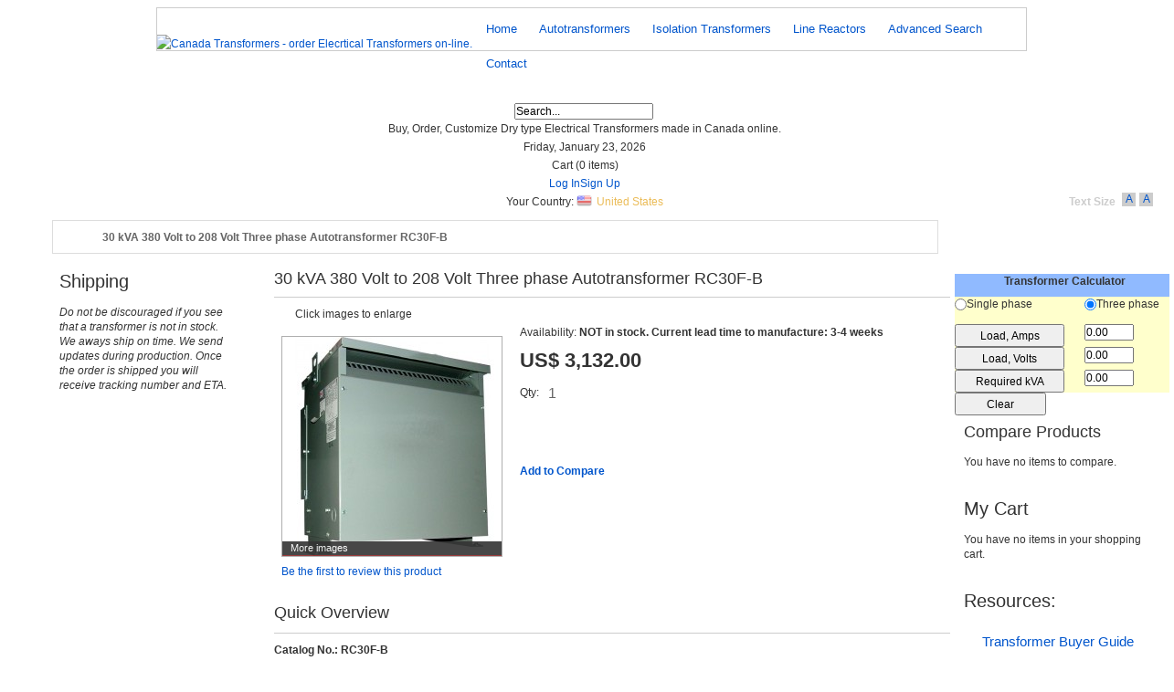

--- FILE ---
content_type: text/html; charset=UTF-8
request_url: https://canadatransformers.com/30-kva-autotransformer-rc30f-b.html
body_size: 32771
content:


<!DOCTYPE html PUBLIC "-//W3C//DTD XHTML 1.0 Strict//EN" "http://www.w3.org/TR/xhtml1/DTD/xhtml1-strict.dtd">
<html xmlns="http://www.w3.org/1999/xhtml" xml:lang="en" lang="en">
<head>

<title>30 kVA 380 Volt to 208 Volt Three phase Autotransformer RC30F-B</title>
<meta http-equiv="Content-Type" content="text/html; charset=utf-8" />
<meta name="description" content="30 kVA 380 Volt to 208 Volt Three phase Autotransformer. has common primary-secondary windings which are not insulated from each other, offers no interference or disturbance isolation between primary and secondary circuits. It is an economical solution bu" />
<meta name="robots" content="INDEX,FOLLOW" />
	<meta name="viewport" content="width=device-width, initial-scale=1.0, minimum-scale=1.0" />
<link rel="icon" href="https://canadatransformers.com/media/favicon/stores/2/usafavicon.ico" type="image/x-icon" />
<link rel="shortcut icon" href="https://canadatransformers.com/media/favicon/stores/2/usafavicon.ico" type="image/x-icon" />
<link rel="stylesheet" type="text/css" href="https://canadatransformers.com/media/css_secure/6fb2583f0dd3184344669b00b669be95.css" />
<link rel="stylesheet" type="text/css" href="https://canadatransformers.com/media/css_secure/5d353d48b30804415465d4db46433f3e.css" media="all" />
<link rel="stylesheet" type="text/css" href="https://canadatransformers.com/media/css_secure/4c40026a7a4f37a72e84a2811186c0c3.css" media="print" />
<script type="text/javascript" src="https://canadatransformers.com/media/js/5d3c47e7b1100df12e46a215e71fe6b2.js"></script>
<link rel="canonical" href="https://canadatransformers.com/30-kva-autotransformer-rc30f-b.html" />
<link rel="canonical" href="https://canadatransformers.com/30-kva-autotransformer-rc30f-b.html" />
<!--[if lt IE 9]>
<script type="text/javascript" src="https://canadatransformers.com/media/js/decc8794623cbde27a2c091b7df43d49.js"></script>
<![endif]-->
<!--[if gte IE 8]>
<script type="text/javascript" src="https://canadatransformers.com/media/js/695237d0f5a680a73f9a64ea2cd6a82c.js"></script>
<![endif]-->
<!--[if lt IE 8]>
<link rel="stylesheet" type="text/css" href="https://canadatransformers.com/media/css_secure/fc1da3d3d3de20c0c87e3f15f2f43d3d.css" />
<![endif]-->

<script type="text/javascript">
//<![CDATA[
Mage.Cookies.path     = '/';
Mage.Cookies.domain   = '.canadatransformers.com';
//]]>
</script>

<script type="text/javascript">
//<![CDATA[
optionalZipCountries = ["AU","AT","HK","IE","MO","PA","TH"];
//]]>
</script>
<!-- BEGIN GOOGLE ANALYTICS CODEs -->
<script type="text/javascript">
//<![CDATA[
    var _gaq = _gaq || [];
    
_gaq.push(['_setAccount', 'UA-34158115-1']);

_gaq.push(['_trackPageview']);
    
    (function() {
        var ga = document.createElement('script'); ga.type = 'text/javascript'; ga.async = true;
        ga.src = ('https:' == document.location.protocol ? 'https://ssl' : 'http://www') + '.google-analytics.com/ga.js';
        var s = document.getElementsByTagName('script')[0]; s.parentNode.insertBefore(ga, s);
    })();

//]]>
</script>
<!-- END GOOGLE ANALYTICS CODE -->
<script type="text/javascript">//<![CDATA[
        var Translator = new Translate([]);
        //]]></script><meta name="author" content="Canada Transformers Inc" />
<meta http-equiv="Content-Security-Policy" content="upgrade-insecure-requests">
<!-- Start Theme Styles -->
<link type="text/css" rel="stylesheet" href="https://canadatransformers.com/skin/frontend/cerulean/default/css/theme-styles.css" />
	<link type="text/css" rel="stylesheet" href="https://canadatransformers.com/skin/frontend/cerulean/default/css/theme-styles-responsive.css" />
<link type="text/css" rel="stylesheet" href="https://canadatransformers.com/skin/frontend/base/default/css/main.css" />
<link type="text/css" rel="stylesheet" href="https://canadatransformers.com/skin/frontend/cerulean/style1/css/colorstyles.css" />
<!-- End Theme Styles -->


<!--[if IE 9]>
<link type="text/css" rel="stylesheet" href="https://canadatransformers.com/skin/frontend/cerulean/default/css/styles-ie9.css" />
<![endif]-->

<!--[if IE 8]>
<link type="text/css" rel="stylesheet" href="https://canadatransformers.com/skin/frontend/cerulean/default/css/styles-ie8.css" />
<link type="text/css" rel="stylesheet" href="https://canadatransformers.com/skin/frontend/cerulean/default/css/theme-styles-fixed960.css" />
<![endif]-->


<script type="text/javascript">/* <![CDATA[ */
var $j = jQuery.noConflict();
$j(document).ready(function(){
	// Add hover to buttons
	$j('button').hover(
		function () {
			$j(this).addClass("hover");
		}, 
		function () {
			$j(this).removeClass("hover");
		}
	);
	// Add style to body class
	$j('body').addClass("style1");
});
/* ]]> */
</script>


<meta property="og:type" content="product"/>
<meta property="og:title" content="30 kVA 380 Volt to 208 Volt Three phase Autotransformer RC30F-B"/>
<meta property="og:description" content="Catalog No.: RC30F-B Autotransformer 30 kVA &#8226; Three Phase  &#8226; Primary: 380 Volt  &#8226; Secondary: 208 Volt Conductor: Copper. &#8226; Frequency 60 Hz."/>
<meta property="og:url" content="https://canadatransformers.com/30-kva-autotransformer-rc30f-b.html"/>
<meta property="product:price:amount" content="3132"/>
<meta property="product:price:currency" content="USD"/>
<meta property="og:image" content="https://canadatransformers.com/media/catalog/product/cache/2/image/9df78eab33525d08d6e5fb8d27136e95/n/e/nema-3r-05.jpg"/>
</head>
<body class="responsive catalog-product-view catalog-product-view product-30-kva-autotransformer-rc30f-b ">

<div class="rt-bg"><div class="rt-bg2">


<div class="base wrapper">
        <noscript>
        <div class="global-site-notice noscript">
            <div class="notice-inner">
                <p>
                    <strong>JavaScript seems to be disabled in your browser.</strong><br />
                    You must have JavaScript enabled in your browser to utilize the functionality of this website.                </p>
            </div>
        </div>
    </noscript>
    

<div id="rt-top-surround">

    <div class="header-container">
        <div class="header">
            <div class="inner-header-container">
                        <a href="https://canadatransformers.com/" title="Canada Transformers - order Elecrtical Transformers on-line." class="logo"><strong>Canada Transformers - order Elecrtical Transformers on-line.</strong><img src="https://canadatransformers.com/skin/frontend/cerulean/default/images/ct_logo.png" alt="Canada Transformers - order Elecrtical Transformers on-line." /></a>
                        


<script type="text/javascript">
    var $j = jQuery.noConflict();
    $j(document).ready( function() {
        $j(document).magemenus({
            mm_trigger: "ul.menu-single",
			mm_offsetfix: "1",
            mm_slidedownspeed: 250,mm_slideupspeed: 150,mm_css_pre: {left: 100, opacity: 0 },mm_animatein: {left: 165, opacity: 1},mm_animateout: {opacity: 0, left: 180},mm_animate_speed: 200,mm_pause: 200 }); // Get animation settings from admin
    });
</script>

<div id="box"><div class="head"></div></div>	
<ul id="magemenu-top" class="menu-single">

        <li id="Home"><a href="https://canadatransformers.com/?SID=vientj6r1v6k5rlgop9hccd8l5"><span>Home</span></a></li>


	<li class="level0 nav-1 level-top first">
<a href="https://canadatransformers.com/autotransformers.html?SID=vientj6r1v6k5rlgop9hccd8l5" class="level-top">
<span>Autotransformers</span>
</a>
</li><li class="level0 nav-2 level-top parent">
<a href="https://canadatransformers.com/isolation-transformers.html?SID=vientj6r1v6k5rlgop9hccd8l5" class="level-top">
<span>Isolation Transformers</span>
</a>
<ul class="level0">
<li class="level1 nav-2-1 first">
<a href="https://canadatransformers.com/distribution.html?SID=vientj6r1v6k5rlgop9hccd8l5">
<span>Distribution Transformers</span>
</a>
</li><li class="level1 nav-2-2">
<a href="https://canadatransformers.com/step-up-transformers.html?SID=vientj6r1v6k5rlgop9hccd8l5">
<span>Step Up Transformers</span>
</a>
</li><li class="level1 nav-2-3 last">
<a href="https://canadatransformers.com/epoxy-encapsulated-transformers.html?SID=vientj6r1v6k5rlgop9hccd8l5">
<span>Epoxy Encapsulated Transformers</span>
</a>
</li>
</ul>
</li><li class="level0 nav-3 level-top last">
<a href="https://canadatransformers.com/line-reactors.html?SID=vientj6r1v6k5rlgop9hccd8l5" class="level-top">
<span>Line Reactors</span>
</a>
</li>



        <li id="AdvancedSearch" class="level0"><a href="https://canadatransformers.com/selecting-transformer/?SID=vientj6r1v6k5rlgop9hccd8l5"><span>Advanced Search</span></a>
        </li>

    
        <li id="Contact"><a href="https://canadatransformers.com/contacts/?SID=vientj6r1v6k5rlgop9hccd8l5"><span>Contact</span></a></li>

</ul>                        </div>
        </div>
    </div>

    <div class="quick-access"> 
        <div class="quick-access-wrapper">
            
<form id="search_mini_form" action="https://canadatransformers.com/catalogsearch/result/" method="get">
    <div class="form-search">
        <!-- <label for="search">Search:</label> -->
        <input id="search" type="text" name="q" value="" class="input-text" maxlength="128" />
        <button type="submit" title="Search" class="button"></button>
        <div id="search_autocomplete" class="search-autocomplete"></div>
        <script type="text/javascript">
        //<![CDATA[
            var searchForm = new Varien.searchForm('search_mini_form', 'search', 'Search...');
            searchForm.initAutocomplete('https://canadatransformers.com/catalogsearch/ajax/suggest/', 'search_autocomplete');
        //]]>
        </script>
    </div>
</form>
            <div class="welcome-msg"><span>Buy, Order, Customize Dry type Electrical Transformers made in Canada online. </span></div>
                                            <span class="date">Friday, January 23, 2026</span>
                        <div class="top-links">
                

<script type="text/javascript">
    jQuery(document).ready(function(){
        jQuery('a.modal, .summary .amount a').rokmagemodal({ rokmagemodalcontainer: "#rokmage-header-cart", overlayopacity: 0.2,overlayinspeed: 300,modalpreposition: {"top":"43%"},modalpauseb4entry: 200,modalentryanimation: {"top": "50%", "opacity": "1"},modalentryspeed: 550,modalexitanimation: {"top": "55%", "opacity": "0"},modalexitspeed: 350,pauseb4overlayfadeout: 500,overlayoutspeed: 200 });
    });
</script>



<div class="rokmage-cart-box-container">
                Cart (<span class="big">0</span><span class="items-checkout"> items)</span>
    </div>

<ul class="links">
        <li class="first" ><a href="https://canadatransformers.com/customer/account/login/referer/aHR0cHM6Ly9jYW5hZGF0cmFuc2Zvcm1lcnMuY29tLzMwLWt2YS1hdXRvdHJhbnNmb3JtZXItcmMzMGYtYi5odG1sP19fX1NJRD1V/" title="Log In" >Log In</a></li><li ><a href="https://canadatransformers.com/customer/account/create/" title="Sign Up" >Sign Up</a></li></ul>
                
<script type="text/javascript">
     var $j = jQuery.noConflict();
$j('document').ready(function(){
fontSize(".fontResizer", ".wrapper", 10, 12, 14, "Text Size", "CeruleanCookie", "A", "A");
$j('.fontResizer').append();
});
</script>

<div class="fontResizer"></div>                
            
        <div class="form-language">
                        <label for="select-country">Your Country:</label>
                            <span class="geoip-country"><img
                        src="https://canadatransformers.com/media/mageworx/geoip/flags/us.png"/>United States</span>
                    </div>

                </div>
            <div class="clearfloat"></div>
        </div>
        <div class="clearfloat"></div>
    </div>

</div>



<script type="text/javascript">
    var $j = jQuery.noConflict();
    $j(document).ready( function() {
        $j('a[title="Log In"]').rokmagemodal({ rokmagemodalcontainer: "#rokmage-login-content", overlayopacity: 0.2,overlayinspeed: 300,modalpreposition: {"top":"43%"},modalpauseb4entry: 200,modalentryanimation: {"top": "50%", "opacity": "1"},modalentryspeed: 550,modalexitanimation: {"top": "55%", "opacity": "0"},modalexitspeed: 350,pauseb4overlayfadeout: 500,overlayoutspeed: 200 });
			var reflink = $j('a[title="Log In"]', this).attr('href').split("login/");
		var reflink = reflink[1]; var reflink = "https://canadatransformers.com/customer/account/loginPost/" + reflink;
		$j("#rokmage-login-content form").attr('action',reflink);
	    });
</script>

<div id="rokmage-login-content" class="modalcontent">
            <form action="https://canadatransformers.com/customer/account/loginPost/" method="post" id="login-form2">
                <fieldset>
                   <legend>Log In</legend>
                    <h2>Log In</h2>
                    <div class="rokmage-email-login-block">
                        <label for="email">Email Address</label>
                        <input type="hidden" name="login[username]" value="" id="email" type="text" title="Email Address" />
                    </div>

                    <div class="rokmage-password-login-block">
                        <label for="pass">Password</label>
                        <input type="hidden" name="login[password]" type="password" id="pass" title="Password" />
                    </div>
                    <div class="clearfloat"></div>

                    <button class="button" type="submit" name="send" id="send2"><span><span>Login</span></span></button>
                    <p class="rokmage-forgot-pass"> <a href="https://canadatransformers.com/customer/account/forgotpassword/" class="f-left">Forgot Your Password?</a></p>
                    <div class="clearfloat"></div>
                </fieldset>
            </form>
    <script type="text/javascript">
        //<![CDATA[
        var dataForm = new VarienForm('login-form2', true);
        //]]>
    </script>
</div>


<script type="text/javascript">
    var $j = jQuery.noConflict();
    // Scroller
    $j(function() {
        $j("div.cart-scrollable").scrollable({speed: 400, size: 1});
    });
    // Remove sidebar cart
    $j(document).ready(function(){
        $j(".block-cart p.block-subtitle, #cart-sidebar").remove();
    });
</script>


<div id="rokmage-header-cart" class="modalcontent">
    <h6>Cart Subtotal:&nbsp;<span class="price">US$ 0.00</span></h6>
        <div class="cart-scrollable-container">
        <a class="prev"></a>
        <div class="cart-scrollable">
            <div class="items">
                                                                                    </div>
        </div>
        <a class="next"></a>
        <div class="clearfloat"></div>
    </div>
    <div class="actions" id="cart-buttons">
                <span class="button f-right"><a onclick="setLocation('https://canadatransformers.com/checkout/cart/')">
                Edit cart            </a></span>
    </div>
</div>
<script type="text/javascript">
    jQuery(document).ready(function(){
        // Add class to login link so we can hide it
        $j('a[title="Log In"]').addClass("login-link");
        // Email sign up text
        $j('#rokmage-login-content input.inputstyled').val("User Name");
        $j('#rokmage-login-content input.inputstyled').on('focus', function(){
            var $this = $j(this);
            if($this.val() == "User Name"){
                $this.val('');
            }
        }).on('blur', function(){
            var $this = $j(this);
            if($this.val() == ''){
                $this.val("User Name");
            }
        });
        // Search text
        $j('.main-container #search_mini_form input').val('Search...');
        $j('.main-container #search_mini_form input').on('focus', function(){
            var $this = $j(this);
            if($this.val() == 'Search...'){
                $this.val('');
            }
        }).on('blur', function(){
            var $this = $j(this);
            if($this.val() == ''){
                $this.val('Search...');
            }
        });
            });
</script>    <div class="base page responsive">

        
        <div class="clearfloat"></div>
        
        <div class="main-container col3-layout">

            <div class="rt-body-straight">
                <div class="left-top-pointer"></div>
                <div class="right-top-pointer"></div>
            </div>

            <div class="breadcrumbs">
    <ul>
                    <li class="home" itemscope="" itemtype="http://data-vocabulary.org/Breadcrumb">
                            <a href="https://canadatransformers.com/" title="Go to Home Page" itemprop="url">Home<meta content = 'Home' itemprop = 'title'></a>
                                        <span>/ </span>
                        </li>
                    <li class="product">
                            <strong>30 kVA 380 Volt to 208 Volt Three phase Autotransformer RC30F-B</strong>
                                    </li>
            </ul>
</div>

                            
            <div class="main">

                <div class="col-wrapper">
                    <div class="col-main">
                                                            
<script type="text/javascript">
    var optionsPrice = new Product.OptionsPrice({"productId":"364","priceFormat":{"pattern":"US$ %s","precision":2,"requiredPrecision":2,"decimalSymbol":".","groupSymbol":",","groupLength":3,"integerRequired":1},"includeTax":"false","showIncludeTax":false,"showBothPrices":false,"productPrice":3132,"productOldPrice":3132,"priceInclTax":3132,"priceExclTax":3132,"skipCalculate":1,"defaultTax":0,"currentTax":0,"idSuffix":"_clone","oldPlusDisposition":0,"plusDisposition":0,"plusDispositionTax":0,"oldMinusDisposition":0,"minusDisposition":0,"tierPrices":[],"tierPricesInclTax":[]});
</script>

<div id="messages_product_view"></div>
<div class="product-view" itemtype="http://schema.org/Product" itemscope="">
    <div class="product-essential">
    <form action="https://canadatransformers.com/checkout/cart/add/uenc/aHR0cHM6Ly9jYW5hZGF0cmFuc2Zvcm1lcnMuY29tLzMwLWt2YS1hdXRvdHJhbnNmb3JtZXItcmMzMGYtYi5odG1sP19fX1NJRD1V/product/364/form_key/dP3yA7jaj131tnSV/" method="post" id="product_addtocart_form" enctype="multipart/form-data">
        <input name="form_key" type="hidden" value="dP3yA7jaj131tnSV" />
        <div class="no-display">
            <input type="hidden" name="product" value="364" />
            <input type="hidden" name="related_product" id="related-products-field" value="" />
        </div>

        <div class="product-shop">
            <div class="product-name">
                <h1 itemprop="name">30 kVA 380 Volt to 208 Volt Three phase Autotransformer RC30F-B</h1>
            </div>

            
                <p class="no-rating"><a href="https://canadatransformers.com/30-kva-autotransformer-rc30f-b/reviews#review-form">Be the first to review this product</a></p>
                        
            <p class="availability in-stock">Availability: <span><span class="amstockstatus_244">NOT in stock. Current lead time to manufacture: 3-4 weeks</span></span></p>
    

                                    
    <div class="price-box">
                                                                <span class="regular-price" id="product-price-364" itemtype="http://schema.org/Offer" itemscope="" itemprop="offers">
                                            <span class="price" itemprop="price">US$ 3,132.00</span>                                    
<meta itemprop='priceCurrency' content='USD' />
<meta itemprop="category" content="Autotransformers">
</span>
                        
        </div>

            
            

                <div class="add-to-box">
                                                <div class="add-to-cart">
                <label for="qty">Qty:</label>
        <input type="text" name="qty" id="qty" maxlength="12" value="1" title="Qty" class="input-text qty" />
                <button type="button" title="Add to Cart" class="button btn-cart" onclick="productAddToCartForm.submit(this)"><span><span>Add to Cart</span></span></button>
        

		
	<style>
	.product-view .add-to-cart-buttons .button{width:auto;}
	</style>
	<div style="margin:10px; float:top; width:auto;">
<button  type="button" title="Request Official Quote" class="button" onclick='setLocation("https://canadatransformers.com/mstpdfcatalogproductprint/index/pdfproduct/id/364/");'><span><span>Request Official Quote</span></span></button>
</div>
		
    </div>
                                                    <span class="or">OR</span>
                                                                

<ul class="add-to-links">
    <li><span class="separator">|</span> <a href="https://canadatransformers.com/catalog/product_compare/add/product/364/uenc/aHR0cHM6Ly9jYW5hZGF0cmFuc2Zvcm1lcnMuY29tLzMwLWt2YS1hdXRvdHJhbnNmb3JtZXItcmMzMGYtYi5odG1s/form_key/dP3yA7jaj131tnSV/" class="link-compare">Add to Compare</a></li>
</ul>
                </div>
                
                            <div class="short-description">
                    <h2>Quick Overview</h2>
                    <div class="std"><strong>Catalog No.: RC30F-B </strong><br />Autotransformer 30 kVA &#8226; Three Phase  &#8226; Primary: 380 Volt  &#8226; Secondary: 208 Volt <br />Conductor: Copper. &#8226; Frequency 60 Hz.</div>
                </div>
            
            
                                        
        </div>

        <div class="product-img-box">
             

 
 
   

<script type="text/javascript">
    var $j = jQuery.noConflict();
    $j(function() {    
        $j('a.lightbox').lightBox({
            overlayBgColor: '#000',
            overlayOpacity: 0.2,
            imageLoading: 'https://canadatransformers.com/skin/frontend/base/default/rokmage-productview/images/lightbox-ico-loading.gif',
            imageBtnClose: 'https://canadatransformers.com/skin/frontend/base/default/rokmage-productview/images/lightbox-btn-close.gif',
            imageBtnPrev: 'https://canadatransformers.com/skin/frontend/base/default/rokmage-productview/images/lightbox-btn-prev.gif',
            imageBtnNext: 'https://canadatransformers.com/skin/frontend/base/default/rokmage-productview/images/lightbox-btn-next.gif',
            imageBlank:'https://canadatransformers.com/skin/frontend/base/default/rokmage-productview/images/lightbox-blank.gif',
            containerResizeSpeed: 350,
            txtImage: 'Image',
            txtOf: 'of'
           });
        $j(".zoomer").css({ 'width': '240', 'height': '240'});
        $j('.product-shop .no-rating, .product-shop .ratings').remove(); // Hide these as we add them via product-view-media
    });
</script>

       
<div class="rokmage-product-img-box" style="width:264px;">
    <div class="zoomer-product-pics">
        <div class="hovertozoom">Click images to enlarge</div>
        <div id="zoomable" class="rounded_bg" style="width:244px;height:274px;padding:8px;">
            <div class="photo-container" style="width:241px;height:240px;">
                                    <div id="photo_1" class="zoomer"><a class="lightbox" href="https://canadatransformers.com/media/catalog/product/cache/2/image/9df78eab33525d08d6e5fb8d27136e95/n/e/nema-3r-05.jpg"><img id="productImgDefault" src="https://canadatransformers.com/media/catalog/product/cache/2/image/240x240/9df78eab33525d08d6e5fb8d27136e95/n/e/nema-3r-05.jpg" alt="30 kVA 380 Volt to 208 Volt Three phase Autotransformer RC30F-B" itemprop="image" /></a></div>
                 
                                    <div id="photo_2" style="display:none;" class="zoomer"><img src="https://canadatransformers.com/media/catalog/product/cache/2/image/9df78eab33525d08d6e5fb8d27136e95/n/e/nema-3r-05.jpg" alt="" /></div>
                 
                                                                <div class="thumbswrapper" style="width:240px;">
                            <div class="thumbsbutton" style="width:217px;"><a href="javascript&#058;void(0)">More images</a></div>
                            <div class="thumbsviewer">
                                <ul class="thumbs">
                                                                                                                        <li style="width:78px;height:78px"><a class="lightbox" href="https://canadatransformers.com/media/catalog/product/cache/2/image/9df78eab33525d08d6e5fb8d27136e95/n/e/nema-3r-05.jpg"><img src="https://canadatransformers.com/media/catalog/product/cache/2/thumbnail/78x78/9df78eab33525d08d6e5fb8d27136e95/n/e/nema-3r-05.jpg" alt="" /></a></li>
                                                    </ul>
                                <div class="clearfloat"></div>
                            </div>
                        </div>
     
                <div class="review-box" style="top:250px;">    <p class="no-rating"><a href="https://canadatransformers.com/30-kva-autotransformer-rc30f-b/reviews#review-form">Be the first to review this product</a></p>
</div>
            </div>
        </div>
    </div>
</div>
 

<script type="text/javascript">
    var $j = jQuery.noConflict();
    // Add our thumbnail zoom effect on hover
    $j(document).ready(function() {
        $j('a.zoomhover img').hover(function() { //mouse in
            $j(this).stop().animate({ width: "110%"}, 100);
        }, function() { //mouse out
            $j(this).stop().animate({ width: "100%"}, 300);
        });
        // Adjust width of info depending on size of image
        $space = $j('div.col-main').width();
        $used = $j('div.rokmage-product-img-box').width();
        $available = $space - $used - 5;
        $j('div.product-shop').css({ "width": $available });
                    // Add our slide up thumbnail viewer
                    $j(".thumbsbutton, .thumbswrapper img").click(function(){
                        $j(".thumbsviewer").slideToggle();
                        $j(".thumbsbutton").toggleClass("show");
                    });
            });
</script>

 

        </div>

        <div class="clearer"></div>
                                </form>
    
<script type="text/javascript">
    //<![CDATA[
        var productAddToCartForm = new VarienForm('product_addtocart_form');
        productAddToCartForm.submit = function(button, url) {
            if (this.validator.validate()) {
                var form = this.form;
                var oldUrl = form.action;

                if (url) {
                   form.action = url;
                }
                var e = null;
                try {
                    this.form.submit();
                } catch (e) {
                }
                this.form.action = oldUrl;
                if (e) {
                    throw e;
                }

                if (button && button != 'undefined') {
                    button.disabled = true;
                }
            }
        }.bind(productAddToCartForm);

        productAddToCartForm.submitLight = function(button, url){
            if(this.validator) {
                var nv = Validation.methods;
                delete Validation.methods['required-entry'];
                delete Validation.methods['validate-one-required'];
                delete Validation.methods['validate-one-required-by-name'];
                // Remove custom datetime validators
                for (var methodName in Validation.methods) {
                    if (methodName.match(/^validate-datetime-.*/i)) {
                        delete Validation.methods[methodName];
                    }
                }

                if (this.validator.validate()) {
                    if (url) {
                        this.form.action = url;
                    }
                    this.form.submit();
                }
                Object.extend(Validation.methods, nv);
            }
        }.bind(productAddToCartForm);
    //]]>
    </script>

    </div>

    <div class="product-collateral">
        <div class="box-collateral box-description">
                        <style>
.tab_container .custom_options .add-to-cart label { margin-top: 7px; }

.product-shop .add-to-cart .input-wrap { float: left; }
.product-shop .add-to-cart button.btn-cart { margin: -4px 0 0 5px !important; }

</style>



<div id="quick-info-wrapper" style="display:none;">
    <div id="quick-info-slot">
        <h2>Quick Overview</h2>
        <p><strong>Catalog No.: RC30F-B </strong><br />Autotransformer 30 kVA &#8226; Three Phase  &#8226; Primary: 380 Volt  &#8226; Secondary: 208 Volt <br />Conductor: Copper. &#8226; Frequency 60 Hz.</p>
    </div>
</div>


<div class="tabs-outer">
    <ul class="tabs">
                
            

            

                            <li class="additionaltab"><a href="#additional-info">Full Specification</a></li>
                
            
                            
            

            				                <li><a href="#custom_options">Optional Features</a></li>
		        <!-- <li><a href="#custom_options">Customize your Autotransformer</a></li> -->
                

            
            
                                                                    
                

    </ul>
</div>
<div class="tab_container">
                

        

                <div id="additional-info" class="additional-info tab_content">
        </div>
        
        
                        

                <div id="custom_options" class="custom_options tab_content">

            <form action="https://canadatransformers.com/checkout/cart/add/uenc/aHR0cHM6Ly9jYW5hZGF0cmFuc2Zvcm1lcnMuY29tLzMwLWt2YS1hdXRvdHJhbnNmb3JtZXItcmMzMGYtYi5odG1sP19fX1NJRD1V/product/364/form_key/dP3yA7jaj131tnSV/" method="post" id="product_addtocart_form_apo" enctype="multipart/form-data">
                <div class="product-options" id="product-options-wrapper">
    
<script type="text/javascript">
//<![CDATA[
var DateOption = Class.create({

    getDaysInMonth: function(month, year)
    {
        var curDate = new Date();
        if (!month) {
            month = curDate.getMonth();
        }
        if (2 == month && !year) { // leap year assumption for unknown year
            return 29;
        }
        if (!year) {
            year = curDate.getFullYear();
        }
        return 32 - new Date(year, month - 1, 32).getDate();
    },

    reloadMonth: function(event)
    {
        var selectEl = event.findElement();
        var idParts = selectEl.id.split("_");
        if (idParts.length != 3) {
            return false;
        }
        var optionIdPrefix = idParts[0] + "_" + idParts[1];
        var month = parseInt($(optionIdPrefix + "_month").value);
        var year = parseInt($(optionIdPrefix + "_year").value);
        var dayEl = $(optionIdPrefix + "_day");

        var days = this.getDaysInMonth(month, year);

        //remove days
        for (var i = dayEl.options.length - 1; i >= 0; i--) {
            if (dayEl.options[i].value > days) {
                dayEl.remove(dayEl.options[i].index);
            }
        }

        // add days
        var lastDay = parseInt(dayEl.options[dayEl.options.length-1].value);
        for (i = lastDay + 1; i <= days; i++) {
            this.addOption(dayEl, i, i);
        }
    },

    addOption: function(select, text, value)
    {
        var option = document.createElement('OPTION');
        option.value = value;
        option.text = text;

        if (select.options.add) {
            select.options.add(option);
        } else {
            select.appendChild(option);
        }
    }
});
dateOption = new DateOption();
//]]>
</script>

    <style type="text/css">
        .option div.container-swatch-color {
            display:inline-block;
            width:70px; 
            height:70px;
        }        
    </style>
    <!--[if lte IE 7]>
        <style type="text/css">
            .option li.swatch {float:left;}
        </style>
    <![endif]-->
    
<script type="text/javascript">
        //<![CDATA[
        var optionFileUpload = {
            productForm : $('product_addtocart_form'),
            formAction : '',
            formElements : {},
            upload : function(element){
                this.formElements = this.productForm.getElementsBySelector('input', 'select', 'textarea', 'button');
                this.removeRequire(element.readAttribute('id').sub('option_', ''));

                template = '<iframe id="upload_target" name="upload_target" style="width:0; height:0; border:0;"><\/iframe>';

                Element.insert($('option_'+element.readAttribute('id').sub('option_', '')+'_uploaded_file'), {after: template});

                this.formAction = this.productForm.action;
                this.productForm.action = 'https://canadatransformers.com/catalog/product/upload/option_id/'+element.readAttribute('id').sub('option_', '');
                this.productForm.target = 'upload_target';
                this.productForm.submit();
                this.productForm.target = '';
                this.productForm.action = this.formAction;
            },
            removeRequire: function(skipElementId){
                for(var i=0; i<this.formElements.length; i++){
                    if (this.formElements[i].readAttribute('id') != 'option_'+skipElementId+'_file' && this.formElements[i].type != 'button') {
                        this.formElements[i].disabled='disabled';
                    }
                }
            },
            addRequire: function(skipElementId){
                for(var i=0; i<this.formElements.length; i++){
                    if (this.formElements[i].readAttribute('name') != 'options_'+skipElementId+'_file' && this.formElements[i].type != 'button') {
                        this.formElements[i].disabled='';
                    }
                }
            },
            uploadCallback: function(data){
                this.addRequire(data.optionId);
                $('upload_target').remove();

                if (data.error) {

                } else {
                    $('option_'+data.optionId+'_uploaded_file').value = data.fileName;
                    $('option_'+data.optionId+'_file').value = '';
                    $('option_'+data.optionId+'_file').hide();
                    $('option_'+data.optionId+'').hide();
                    template = '<div id="option_'+data.optionId+'_file_box"><a href="#"><img src="var/options/'+data.fileName+'"><\/a><a href="#" onclick="optionFileUpload.removeFile('+data.optionId+')">Remove file<\/a>';

                    Element.insert($('option_'+data.optionId+'_uploaded_file'), {after: template});
                }
            },
            removeFile: function(optionId) {
                $('option_'+optionId+'_uploaded_file').value= '';
                $('option_'+optionId+'_file').show();
                $('option_'+optionId+'').show();

                $('option_'+optionId+'_file_box').remove();
            }
        };
        
        var optionTextCounter = {
            count : function(field,cntfield,maxlimit){
                if (field.value.length > maxlimit){
                    field.value = field.value.substring(0, maxlimit);
                } else {
                    cntfield.innerHTML = maxlimit - field.value.length;
                }
            }
        };
        
        Product.Options = Class.create();
        Product.Options.prototype = {
            initialize : function(config){
                this.config = config;
                this.reloadPrice();
            },
            taxOptions: [],
            productTax: false,
            getProductQty: function() {
                var qty = 1;
                if ($('qty') && !isNaN(parseInt($('qty').getValue()))) {
                    var qty = parseInt($('qty').getValue());
                    if (qty <= 0) qty = 1;
                }
                return qty;
            },
            getProductPriceByQty: function() {
                if (this.productTax===false) this.productTax = optionsPrice.currentTax;
                
                var prQty = this.getProductQty();
                var prPrice = 3132;
                                return prPrice;
            },
            getOptionPriceByQty: function(opConfig, opQty, optionId, valueId) {
                var opPrice = parseFloat(opConfig['price']);
                if (opConfig['price_type']=='percent' && opPrice!=0) {
                    opPrice = this.getProductPriceByQty() * (opPrice/100);
                }
                var prQty = this.getProductQty();
                if (isNaN(opQty)) opQty = 1;
                                var totalOpPrice = opPrice * opQty;
                if (this.config[optionId]['is_onetime']==0) {
                    totalOpPrice = totalOpPrice * prQty;
                }
                
                if (totalOpPrice>0 && typeof(opConfig['tax'])!='undefined') {
                    this.taxOptions.push([opConfig['tax'], totalOpPrice]);
                }
                return totalOpPrice;
            },
            getOldOptionPriceByQty: function(opConfig, opQty, optionId) {
                if (opConfig['old_price']>0) {
                    var opPrice = parseFloat(opConfig['old_price']);
                } else {
                    var opPrice = parseFloat(opConfig['price']);
                }
                if (opConfig['price_type']=='percent' && opPrice!=0) {
                    opPrice = 3132 * (opPrice/100);
                }
                var prQty = this.getProductQty();
                if (isNaN(opQty)) opQty = 1;
                if (this.config[optionId]['is_onetime']==0) return opPrice * prQty * opQty;
                return opPrice * opQty;
            },
                        reloadOptionTierPriceBlock: function(el){
                        },
            reloadTooltip: function(el){
                var optionId = 0;
                el.name.sub(/[0-9]+/, function(match){
                    optionId = match[0];
                });
                if (!optionId) return false;
                
                var tooltip = $('select_description_' + optionId);
                if (!tooltip) return false;
                
                var description = '';
                if (el.options) {
                    $A(el.options).each(function(selectOption){
                        if (selectOption.selected && typeof(this.config[optionId][selectOption.value])!='undefined') {
                            description = this.config[optionId][selectOption.value].description;
                        }
                    }.bind(this));
                }
                
                if (description) {
                    if (tooltip.style.display=='none') {
                        tooltip.show();
                        var elWidth = el.getWidth() - tooltip.getWidth() - 6;
                        if (elWidth>10) el.style.width = elWidth + 'px';
                    }
                    new Tagtip('select_description_' + optionId, description, {align: 'rightMiddle'});
                    
                } else {
                    if (tooltip.style.display!='none') {
                        var elWidth = el.getWidth();
                        if (elWidth>10) {
                            elWidth = elWidth + tooltip.getWidth() + 6;
                            el.style.width = elWidth + 'px';
                        }
                        tooltip.hide();
                    }
                }
                
            },
            reloadPrice: function() {
                this.taxOptions = [];
                var price = 0;
                var oldPrice = 0;
                var config = this.config;
                var skipIds = [];
                $$('.product-custom-option').each(function(element){
                    var optionId = 0;
                    element.name.sub(/[0-9]+/, function(match){
                        optionId = match[0];
                    });
                    if (config[optionId] && !element.disabled) {
                        var configOptions = config[optionId];
                        
                        if (element.type == 'radio') {
                            this.reloadOptionTierPriceBlock(element);
                            if (element.checked && typeof(configOptions[element.getValue()])!='undefined') {
                                if ($('options_'+optionId+'_qty')) optionQty = parseInt($('options_'+optionId+'_qty').value); else optionQty = 1;
                                price += this.getOptionPriceByQty(configOptions[element.getValue()], optionQty, optionId, element.value);
                                oldPrice += this.getOldOptionPriceByQty(configOptions[element.getValue()], optionQty, optionId);
                            }
                        } else if(element.type == 'checkbox') {
                            this.reloadOptionTierPriceBlock(element);
                            if (element.checked && typeof(configOptions[element.getValue()])!='undefined') {
                                if ($('options_'+optionId+'_'+element.value+'_qty')) optionQty = parseInt($('options_'+optionId+'_'+element.value+'_qty').value); else optionQty = 1;
                                price += this.getOptionPriceByQty(configOptions[element.getValue()], optionQty, optionId, element.value);
                                oldPrice += this.getOldOptionPriceByQty(configOptions[element.getValue()], optionQty, optionId);
                            }
                        } else if(element.hasClassName('datetime-picker') && !skipIds.include(optionId)) {
                            dateSelected = true;
                            $$('.product-custom-option[id^="options_' + optionId + '"]').each(function(dt){
                                if (dt.getValue() == '') {
                                    dateSelected = false;
                                }
                            });
                            if (dateSelected) {
                                if (typeof(configOptions['price'])!='undefined') {
                                    price += this.getOptionPriceByQty(configOptions, 1, optionId, 0);
                                    oldPrice += this.getOldOptionPriceByQty(configOptions, 1, optionId);
                                }
                                skipIds[optionId] = optionId;
                            }
                        } else if (element.type == 'select-one') {
                            this.reloadTooltip(element);
                            this.reloadOptionTierPriceBlock(element);
                            if (element.options) {
                                // qty 
                                if ($('options_'+optionId+'_qty')) optionQty = parseInt($('options_'+optionId+'_qty').value); else optionQty = 1;
                                $A(element.options).each(function(selectOption){
                                    if (selectOption.selected && typeof(configOptions[selectOption.value])!='undefined') {                                        
                                        price += this.getOptionPriceByQty(configOptions[selectOption.value], optionQty, optionId, selectOption.value);
                                        oldPrice += this.getOldOptionPriceByQty(configOptions[selectOption.value], optionQty, optionId);
                                    }
                                }.bind(this));
                            }
                        } else if(element.type == 'select-multiple') {
                            this.reloadOptionTierPriceBlock(element);
                            if (element.options) {
                                $A(element.options).each(function(selectOption){
                                    if (selectOption.selected && typeof(configOptions[selectOption.value])!='undefined') {
                                        if ($('options_'+optionId+'_'+selectOption.value+'_qty')) optionQty = parseInt($('options_'+optionId+'_'+selectOption.value+'_qty').value); else optionQty = 1;
                                        price += this.getOptionPriceByQty(configOptions[selectOption.value], optionQty, optionId, selectOption.value);
                                        oldPrice += this.getOldOptionPriceByQty(configOptions[selectOption.value], optionQty, optionId);
                                    }
                                }.bind(this));
                            }
                        } else if(element.type == 'hidden') {
                            if (!element.disabled && typeof(configOptions[element.getValue()])!='undefined') {
                                price += this.getOptionPriceByQty(configOptions[element.getValue()], 1, optionId, element.value);
                                oldPrice += this.getOldOptionPriceByQty(configOptions[element.getValue()], 1, optionId);
                            }
                        } else {
                            if (element.getValue().strip()!='') {
                                if (typeof(configOptions['price'])!='undefined') {
                                    price += this.getOptionPriceByQty(configOptions, 1, optionId, 0);
                                    oldPrice += this.getOldOptionPriceByQty(configOptions, 1, optionId);
                                }
                            }
                        }
                    }
                }.bind(this));                
                try {
                                        	optionsPrice.productPrice = this.getProductPriceByQty() * this.getProductQty();
                    	optionsPrice.productOldPrice = (3132 * this.getProductQty()) + oldPrice - price;
                                        
                    
                                       
                                       
                    optionsPrice.changePrice('options', price);

                    // tax correction
                    var totalOpTaxCorr = 0;
                    this.taxOptions.each(function(taxData){
                        var opTaxCorr = taxData[0] - this.productTax;
                        opTaxCorr = (taxData[1] / (optionsPrice.productPrice + price)) * opTaxCorr;
                        totalOpTaxCorr += opTaxCorr;
                    }.bind(this));
                    optionsPrice.currentTax = this.productTax + totalOpTaxCorr;
                    
                    // magento bug fixed
                    optionsPrice.tierPrices = [];
                    
                    optionsPrice.reload();
                } catch (e) {}
            }
        };
        
                
        function validateOptionsCallback(elmId, result){
            
            var container = $(elmId).up('ul.options-list');
            if (result == 'failed') {
                $(container).removeClassName('validation-passed');
                $(container).addClassName('validation-failed');
            } else {
                $(container).removeClassName('validation-failed');
                $(container).addClassName('validation-passed');
            }
        }
        var opConfig = new Product.Options({"11941":{"28616":{"description":null,"price":"36.0000","price_type":"percent","title":"50Hz (for Europe & Asia)"},"is_onetime":"0","image_mode":1,"exclude_first_image":"0"},"108130":{"283741":{"description":null,"price":"31.0000","price_type":"percent","title":"K-4"},"283742":{"description":null,"price":"41.0000","price_type":"percent","title":"K-9"},"283743":{"description":null,"price":"51.0000","price_type":"percent","title":"K-13"},"is_onetime":"0","image_mode":1,"exclude_first_image":"0"},"36089":{"82055":{"description":null,"price":"20.0000","price_type":"percent","title":"115\u00b0C"},"82056":{"description":null,"price":"36.0000","price_type":"percent","title":"90\u00b0C"},"82057":{"description":null,"price":"48.0000","price_type":"percent","title":"80\u00b0C"},"is_onetime":"0","image_mode":1,"exclude_first_image":"0"},"42251":{"107559":{"description":null,"price":"35.0000","price_type":"percent","title":"Single tap"},"107560":{"description":null,"price":"40.0000","price_type":"percent","title":"Two taps"},"107561":{"description":null,"price":"64.0000","price_type":"percent","title":"Three taps"},"is_onetime":"0","image_mode":1,"exclude_first_image":"0"},"17871":{"price":0,"price_type":"percent","is_onetime":"0","image_mode":1,"exclude_first_image":"0"},"17872":{"price":0,"price_type":"percent","is_onetime":"0","image_mode":1,"exclude_first_image":"0"},"17873":{"price":0,"price_type":"percent","is_onetime":"0","image_mode":1,"exclude_first_image":"0"},"121596":{"324876":{"description":null,"price":"37.0000","price_type":"percent","title":"Reverse Voltage \/ Step Up"},"is_onetime":"0","image_mode":1,"exclude_first_image":"0"},"44068":{"110384":{"description":null,"price":"22.0000","price_type":"percent","title":"Neutral lead required"},"is_onetime":"0","image_mode":1,"exclude_first_image":"0"},"57528":{"124091":{"description":null,"price":-30,"price_type":"fixed","title":"None. Core and Coil construction"},"124092":{"description":null,"price":534,"price_type":"fixed","title":"Nema 3R Outdoor ventilated (IP14)"},"124093":{"description":null,"price":"75.0000","price_type":"percent","title":"Nema 4 sealed (IP66)"},"124094":{"description":null,"price":"125.0000","price_type":"percent","title":"Nema 4X sealed Stainless steel (IP66)"},"124095":{"description":null,"price":"138.0000","price_type":"percent","title":"Nema 12 sealed (IP52)"},"is_onetime":"0","image_mode":1,"exclude_first_image":"0"},"119101":{"317995":{"description":null,"price":"52.0000","price_type":"percent","title":"Nema 3R Epoxy encapsulated"},"344710":{"description":null,"price":"88.0000","price_type":"percent","title":"Nema 4 Epoxy encapsulated (IP66)"},"345188":{"description":null,"price":"175.0000","price_type":"percent","title":"Epoxy Encapsulated Nema-4X stainless steel"},"is_onetime":"0","image_mode":1,"exclude_first_image":"0"},"81738":{"price":860,"price_type":"fixed","is_onetime":"0","image_mode":1,"exclude_first_image":"0"},"102600":{"265774":{"description":null,"price":"5.0000","price_type":"percent","title":"1 year"},"265775":{"description":null,"price":"9.5000","price_type":"percent","title":"2 years"},"265776":{"description":null,"price":"13.7500","price_type":"percent","title":"3 years"},"265777":{"description":null,"price":"21.2500","price_type":"percent","title":"5 years"},"265778":{"description":null,"price":"27.0000","price_type":"percent","title":"7 years"},"265779":{"description":null,"price":"34.5000","price_type":"percent","title":"10 years"},"is_onetime":"0","image_mode":1,"exclude_first_image":"0"},"65577":{"166741":{"description":null,"price":65,"price_type":"fixed","title":"Drawing Proof (before production) 4-5 days"},"166742":{"description":null,"price":155,"price_type":"fixed","title":"Production Test Report"},"166744":{"description":null,"price":165,"price_type":"fixed","title":"Declaration of Conformity"},"166745":{"description":null,"price":115,"price_type":"fixed","title":"Certificate of Origin"},"166746":{"description":null,"price":"48.0000","price_type":"percent","title":"CE Certification (for Europe Union)"},"166747":{"description":null,"price":0,"price_type":"fixed","title":"ABS Manufacturer ISO 9001 Certificate"},"is_onetime":"0","image_mode":1,"exclude_first_image":"0"}});
        var valueId, optionId;
        var enableAll = false;
        var inputs = new Array();
        function nodeAnalysis (currentNode) {
            var name = currentNode.nodeName.toLowerCase();
            switch (name)
            {
                case 'option' :
                    inputs.push(currentNode);
                    break;
                case 'input' :
                    if (currentNode.type=='checkbox' || currentNode.type=='radio') {
                        inputs.push(currentNode);
                    }
                    break;
                default : break;
            }
            for (var i = 0; i < currentNode.childNodes.length; i++) {
                if (currentNode.childNodes[i].nodeType == 1) {
                    nodeAnalysis(currentNode.childNodes[i]);
                }
            }
        }
        
        
        // set qty product from option
        var optionSetQtyProduct = {
            setQty: function() {
                if (!$('qty')) {
                    setTimeout('optionSetQtyProduct.setQty()', 500);
                    return;
                }                
                var totalQty = 0;
                var elArr = $$("input[id^='options_']:checked", "select[id^='select_']");
                
                if (elArr.length>0) {
                    elArr.each(function(el) {
                        var elIdArr = el.id.split('_');
                        var optionId = 0;
                    	if (elIdArr[1]) optionId = elIdArr[1];
                        
                        var elValueArr = [];
                        if (el.multiple) {
                            for (i=0; i < el.options.length; i++) {
                                if (el.options[i].selected) elValueArr.push(el.options[i].value);
                            }
                        } else {
                            elValueArr.push(el.value);
                        }
                        elValueArr.each(function(valueId) {
                            if (optionId && opConfig.config[optionId] && opConfig.config[optionId][valueId] && opConfig.config[optionId][valueId].x_qty) {
                                if ($('options_'+optionId+'_qty')) {
                                    var optionQty = parseInt($('options_'+optionId+'_qty').value);
                                } else if ($('options_'+optionId+'_'+valueId+'_qty')) {
                                    var optionQty = parseInt($('options_'+optionId+'_' + valueId + '_qty').value);
                                } else {
                                    var optionQty = 1;
                                }
                                totalQty += opConfig.config[optionId][valueId].x_qty * optionQty;
                            }
                        }.bind(this));
                    }.bind(this));
                }
                if (totalQty==0) totalQty = 1;
                if ($('qty').value!=totalQty) this.setTotalQty(totalQty);                
            },
            setTotalQty: function(qty) {
                var minimalQty = 1;
                if (minimalQty>0 && minimalQty>qty) qty = minimalQty;
                $('qty').value = qty;
                opConfig.reloadPrice();
            },
            hideQty: function() {
                if (!$('qty')) {
                    setTimeout('optionSetQtyProduct.hideQty()', 100);
                    return;
                }                
                //$('qty').previous('label').style.visibility = 'hidden';
                //$('qty').style.visibility = 'hidden';
                $('qty').writeAttribute('readonly', 'readonly');
            },
            checkboxQty: function(el) {
                var elIdArr = el.id.split('_');
                var optionId = 0;
                if (elIdArr[1]) optionId = elIdArr[1];
                
                var elQty = $('options_'+ optionId +'_'+ el.value +'_qty');
                if (!elQty) return;
                elQty.disabled=!el.checked;
                
                if (el.checked) {
                    if (elQty.value<=0) elQty.value = 1;
                    $(elQty).addClassName('validate-greater-than-zero');
                } else {
                    elQty.value = 0;
                    $(elQty).removeClassName('validate-greater-than-zero');
                }
            },
            multiSwatchQty: function(optionId, valueId, selected) {
                var elQty = $('options_'+ optionId +'_'+ valueId +'_qty');
                if (!elQty) return;
                elQty.disabled = !selected;
                
                if (selected) {
                    if (elQty.value<=0) elQty.value = 1;
                    $(elQty).addClassName('validate-greater-than-zero');
                } else {
                    elQty.value = 0;
                    $(elQty).removeClassName('validate-greater-than-zero');
                }
            },
            // limit qty functions:
            limitQtyData: {},
            setLimitQty: function(el) {
                var elIdArr = el.id.split('_');
                var optionId = 0;
                if (elIdArr[1]) optionId = elIdArr[1];

                var elValueArr = [];
                if (el.multiple) {
                    for (i=0; i < el.options.length; i++) {
                        if (el.options[i].selected) elValueArr.push(el.options[i].value);
                    }
                } else {
                    elValueArr.push(el.value);
                }
                elValueArr.each(function(valueId) {
                    if (optionId && opConfig.config[optionId] && opConfig.config[optionId][valueId] && opConfig.config[optionId][valueId].l_qty) {
                        var limit = parseInt(opConfig.config[optionId][valueId].l_qty);
                        if (dependentOptions && dependentOptions.dependentData[valueId]) {
                            dependentOptions.dependentData[valueId].each(function(IGI){
                                if (dependentOptions.inGroupIdData[IGI]) {
                                    for(var dElementId in dependentOptions.inGroupIdData[IGI]) {
                                        if (dElementId!='dependency' && dElementId!='out_of_stock' && dElementId!='view_mode' && $(dElementId)) {
                                            var elIdArr = dElementId.split('_');
                                            var dOptionId = 0;
                                            if (elIdArr[1]) dOptionId = elIdArr[1];
                                            this.limitQtyData[dOptionId] = limit; // set limit
                                            this.checkLimitQty(dOptionId);
                                        }
                                    }
                                }
                            }.bind(this));
                        }
                    }
                }.bind(this));
            },
            checkLimitQty: function(optionId, changedEl) {
                if (!optionId) return;
                
                var limit = 0;
                if (this.limitQtyData[optionId]) limit = this.limitQtyData[optionId];
                if (opConfig.config[optionId] && opConfig.config[optionId].max_characters) {
                    if (limit==0 || limit>opConfig.config[optionId].max_characters) limit = opConfig.config[optionId].max_characters;
                }
                if (limit==0) return;
                
                var totalQty = 0;
                var elArr = $$("input[id^='options_"+ optionId +"_']:checked", "select[id='select_"+ optionId +"']", "textarea[id='options_"+ optionId +"_text']", "input[id='options_"+ optionId +"_text']");
                
                if (elArr.length>0) {
                    elArr.each(function(el) {
                        var elIdArr = el.id.split('_');
                        var optionId = 0;
                    	if (elIdArr[1]) optionId = elIdArr[1];
                        
                        var elValueArr = [];
                        if (el.multiple) {
                            for (i=0; i < el.options.length; i++) {
                                if (el.options[i].selected) elValueArr.push(el.options[i].value);
                            }
                        } else {
                            if (el.value) elValueArr.push(el.value);
                        }
                        elValueArr.each(function(valueId) {
                            if ($('options_'+optionId+'_qty')) {
                                var optionQty = parseInt($('options_'+optionId+'_qty').value);
                            } else if ($('options_'+optionId+'_'+valueId+'_qty')) {
                                var optionQty = parseInt($('options_'+optionId+'_' + valueId + '_qty').value);
                            } else if ($('options_'+ optionId +'_text')) {
                                var optionQty = $('options_'+ optionId +'_text').value.length;
                            } else {
                                var optionQty = 1;
                            }
                            totalQty += optionQty;
                        }.bind(this));
                    }.bind(this));
                }
                
                
                var restQty = limit - totalQty;
                if ($('total_limit_' + optionId)) $('total_limit_' + optionId).innerHTML = limit - totalQty;
                if (restQty<0 && changedEl) {
                    if (parseInt(changedEl)>0) {
                        // swatch uncheck
                        optionSwatch.select(optionId, changedEl);
                    } else if ($(changedEl).hasClassName('qty')) {
                        var qty = parseInt(changedEl.value);
                        qty = qty + restQty;
                        if (qty<1) qty = 1;
                        changedEl.value = qty;
                        $(changedEl).onchange();
                    } else if ($(changedEl).hasClassName('checkbox')) {
                        $(changedEl).click();
                    } else if ($(changedEl).hasClassName('input-text') || $(changedEl).hasClassName('text-area')) {
                        // text
                        changedEl.value = changedEl.value.substr(0, limit);
                    }
                    this.checkLimitQty(optionId, false);
                }
            }
        };
        
        // swatch class
        var optionSwatch = {
            select: function(optionId, optionValueId) {
                var el = $('swatch_' + optionValueId);
                if (el && $(el).hasClassName('swatch-disabled')) return false;
                
                // change value
                var el = $('select_' + optionId);
                if (!el) return;
                for (i=0; i < el.options.length; i++) {
                    if (el.options[i].value && el.options[i].value==optionValueId) {
                        el.options[i].selected = !el.options[i].selected;
                    }
                }
                $(el).onchange();
            },
            change:function(el) {
                if (!el || !el.id) return;
                optionId = el.id.replace('select_', '');
                
                //change border
                var ul = $('ul_swatch_' + optionId);
                if (!ul) return;
                
                var span = $('span_swatch_' + optionId);
                if (span) span.remove();
                
                                // dependent
                var lis = ul.getElementsByTagName('li');
                for (i=0; i < lis.length; i++) {
                    lis[i].hide();
                    $(lis[i]).addClassName('swatch-disabled');
                }

                for (i=0; i < el.options.length; i++) {
                    if (el.options[i].value) {
                        var li = $('swatch_' + el.options[i].value);
                        if (li) {
                            li.show();
                            if (el.disabled==false && el.options[i].disabled==false) $(li).removeClassName('swatch-disabled');
                        }
                    }
                }
                                
                var noteText = [];
                for (i=0; i < el.options.length; i++) {
                    if (el.options[i].value) {
                        var li = $('swatch_' + el.options[i].value);
                        if (li) {                            
                            if (el.options[i].selected) {
                                var swatchEl = li.down('.swatch');
                                if (swatchEl) swatchEl.removeClassName('swatch').addClassName('swatch-selected');
                                // change title
                                if (el.options[i].text!='') {
                                    noteText.push(el.options[i].text);
                                }
                            } else {
                                var swatchEl = li.down('.swatch-selected');
                                if (swatchEl) swatchEl.removeClassName('swatch-selected').addClassName('swatch');
                            }
                            optionSetQtyProduct.multiSwatchQty(optionId, el.options[i].value, el.options[i].selected);
                        }
                    }
                }
                if (noteText.length>0) {
                    var dtEl = ul.up('dl').down('dt');
                    var pNoteEl = dtEl.down('p.note');
                    var tagtipEl = dtEl.down('div.tagtip-question');
                    var spanSwatch  = '<span id="span_swatch_' + optionId + '"> - ' + noteText.join(', ') + '</span>';
                    if (pNoteEl) {
                        Element.insert($(pNoteEl), {'before':spanSwatch});
                    } else if (tagtipEl) {
                        Element.insert($(tagtipEl), {'after':spanSwatch});
                    } else {
                        dtEl.innerHTML += spanSwatch;
                    }
                }
                opConfig.reloadPrice();
                // x5, x10
                if (el.readAttribute('onchange').indexOf('optionSetQtyProduct.setQty')>0) optionSetQtyProduct.setQty();
            }
        };
        
        // images class
        var optionImages = {
            ulId: ['div.product-img-box div.more-views ul', 'div.img-box div.more-images ul'],
            mainImageUrl: '',
            mainImageThumbnail: '',
            mainImageTitle: '',
            mainImageWidth: 240,
            newMainImageUrl: '',
            newMainImageThumbnail: '',
            newMainImageTitle: '',
            newMainImageIndex: 0,
            prevMainImageUrl: '',
            overlayZIndex: 80,
            pageLoaded: false,
            dataImageIndex: false,
            
            showImage: function(el) {
                if (!el || !el.id) return;
                
                var elIdArr = el.id.split('_');
                var optionId = 0;
                if (elIdArr[1]) optionId = elIdArr[1];
                
                var elValueArr = [];                    
                if (el.multiple) {
                    for (i=0; i < el.options.length; i++) {
                        if (el.options[i].selected) elValueArr.push(el.options[i].value);
                    }
                } else {
                    elValueArr.push(el.value);
                }
                
                if (!opConfig.config[optionId]) return;
                var imageHTML = '';
                var mainImageHTML = '';
                
                var imageMode = opConfig.config[optionId].image_mode;
                var excludeFirstImage = opConfig.config[optionId].exclude_first_image;
                
                if (imageMode==1) {
                    // beside option variant
                    var imageBox = $('customoptions_images_' + optionId);
                    if (!imageBox) return;
                    
                    imageBox.hide();
                    elValueArr.each(function(optionValueId) {
                        if (optionValueId!='' && opConfig.config[optionId][optionValueId] && opConfig.config[optionId][optionValueId].images) {
                            opConfig.config[optionId][optionValueId].images.each(function(image) {
                                if (image[1]) {
                                    imageHTML += '<a href="'+image[1]+'" rel="mageworxLightbox[]" title="">'+
                                        '<img src="'+image[0]+'" title="" class="small-image-preview v-middle" />'+
                                    '</a>';
                                } else {
                                    imageHTML += '<div class="container-swatch-color small-image-preview v-middle"">'+
                                        '<div class="swatch-color" style="background:' + image[0] + ';">&nbsp;</div>'+
                                    '</div>';
                                }
                            }.bind(this));
                        }
                    }.bind(this));
                    imageBox.innerHTML = imageHTML;
                    imageBox.show();
                } else if (imageMode==4) {
                    // Overlay Main Image
                    var mainImage = this.getMainImage();
                    if (mainImage) {
                        if (!mainImage.src) {
                            mainImage = mainImage.down('img');
                            if (!mainImage) return;
                    	}
                        // remove prev overlay_image
                        if (el.type=='radio') {
                            var radios = el.up(2).getElementsByClassName('radio');
                            for (i=0; i < radios.length; i++) {
                                if (!radios[i].checked) {
                                    var overlayImage = $('overlay_image_' + radios[i].value);
                                    if (overlayImage) overlayImage.remove();
                                }
                            }
                        } else if (el.type=='checkbox') {
                            if (!el.checked) {
                                var overlayImage = $('overlay_image_' + el.value);
                                if (overlayImage) overlayImage.remove();
                            }
                        } else {
                            // drop-down, multiselect
                            for (i=0; i < el.options.length; i++) {
                                if (!el.options[i].selected && el.options[i].value) {
                                    var overlayImage = $('overlay_image_' + el.options[i].value);
                                    if (overlayImage) overlayImage.remove();
                                }
                            }
                        }

                        if (((el.type=='checkbox' || el.type=='radio') && el.checked && !el.disabled) || ((el.type=='select-one' || el.type=='select-multiple') && el.value!='')) {
                            // overlay option image
                            elValueArr.each(function(optionValueId) {
                                if (optionValueId!='' && opConfig.config[optionId][optionValueId] && opConfig.config[optionId][optionValueId].images) {
                                    opConfig.config[optionId][optionValueId].images.each(function(image, index) {
                                        if (((excludeFirstImage==0 && index==0) || index > 0) && image[1]) {
                                            var overlayImageId = 'overlay_image_' + optionValueId;
                                            var overlayImage = $(overlayImageId);
                                            if (!overlayImage) {
                                                mainImage.up(1).style.position = 'relative';
                                                
                                                var overlayImage = new Image();
                                                overlayImage.width = mainImage.width;
                                                overlayImage.height = mainImage.height;
                                                overlayImage.style.display = 'none';
                                                overlayImage.style.position = 'absolute';
                                                overlayImage.style.top = 0;
                                                overlayImage.style.left = 0;
                                                overlayImage.style.zIndex = this.overlayZIndex;
                                                this.overlayZIndex++;
                                                overlayImage.id = overlayImageId;
                                                overlayImage.src = image[1];
                                                Element.insert(mainImage, {'after':overlayImage});
                                                overlayImage.show();
                                            }
                                        }
                                    }.bind(this));
                                }
                            }.bind(this));
                        }
                    }
                } else {
                    // replace and append variant
                    var ul = $$(this.ulId.join(', ')).first();
                    var optionClass = 'option-image-'+optionId;
                    if (el.type=='checkbox') optionClass += '-' + el.value;
                    
                    var productImageLis = $$(this.ulId.join(' li.li-product-image, ') + ' li.li-product-image');
                    
                    // hide product gallery
                    if (imageMode==2 && productImageLis) {
                        productImageLis.each(function(li) {
                            li.hide();
                        });
                    }
                    
                    // remove option images
                    $$('li.' + optionClass).each(function(li) {
                        li.remove();
                    });                    
                    if (typeof(ProductMediaManager)=='undefined') {
                        $$('img.' + optionClass).each(function(img) {
                            img.remove();
                        });
                    }

                    // set default main image
                    this.newMainImageUrl = this.mainImageUrl;
                    this.newMainImageTitle = this.mainImageTitle;
                    this.newMainImageThumbnail = this.mainImageThumbnail;
                    this.newMainImageIndex = 0; 
                    
                    if (((el.type=='checkbox' || el.type=='radio') && el.checked && !el.disabled) || ((el.type=='select-one' || el.type=='select-multiple') && el.value!='')) {
                        var liHtml = '';
                        if (ul) {
                            // var li = ul.down('li');
                            var li = productImageLis.last();
                            if (this.dataImageIndex===false) this.dataImageIndex = $$(this.ulId.join(' li, ') + ' li').length;
                            if (li) {
                                liHtml = ul.down('li').innerHTML;
                                liHtml = liHtml.replace(/(data\-image\-index\=[\'\"])[0-9]+?([\'\"])/,"$1{{data_image_index}}$2");
                                if (typeof(ProductMediaManager)=='undefined') liHtml = liHtml.replace(/https?\:\/\/.+?([\'\"])/,"{{big_image_url}}$1");
                                liHtml = liHtml.replace(/https?\:\/\/.+?([\'\"])/g,"{{small_image_url}}$1");
                                liHtml = liHtml.replace(/(\s(?:title|alt)\=[\'\"]).*?([\'\"])/g,"$1{{title}}$2");
                                liHtml = '<li class="' + optionClass + '">' + liHtml + '</li>';
                            }
                        }
                        var imageBox = $('customoptions_images_' + optionId);
                        if (imageBox) imageBox.hide();

                        // append option images
                        elValueArr.each(function(optionValueId) {
                            
                            if (optionValueId!='' && opConfig.config[optionId][optionValueId] && opConfig.config[optionId][optionValueId].images) {
                                opConfig.config[optionId][optionValueId].images.each(function(image, index) {
                                    if ((excludeFirstImage==0 && index==0) || index > 0) {
                                        if (liHtml) {
                                            if (image[1]) {
                                                imageHTML += liHtml.replace(new RegExp("{{data_image_index}}",'g'), this.dataImageIndex).replace(new RegExp("{{big_image_url}}",'g'), image[1]).replace(new RegExp("{{small_image_url}}",'g'), image[0]).replace(new RegExp("{{title}}",'g'), opConfig.config[optionId][optionValueId].title);
                                                if (typeof(ProductMediaManager)!='undefined') mainImageHTML += '<img id="image-'+ this.dataImageIndex +'" class="gallery-image '+ optionClass +'" data-zoom-image="'+ image[1] +'" src="'+ image[1] +'">';
                                                this.dataImageIndex++;
                                            }
                                        } else {
                                            if (index==0 || (excludeFirstImage==1 && index==1)) {
                                                this.newMainImageUrl = image[1];
                                                this.newMainImageThumbnail = image[1];
                                                this.newMainImageTitle = opConfig.config[optionId][optionValueId].title;
                                            }
                                        }
                                    } else if (el.type=='select-one' || el.type=='select-multiple') {
                                        if (imageBox) {                    
                                            imageBox.hide();
                                            imageBox.innerHTML = '<a href="'+image[1]+'" rel="mageworxLightbox[]" title="">'+
                                                '<img src="'+image[0]+'" title="" class="small-image-preview v-middle" />'+
                                            '</a>';;
                                            imageBox.show();
                                        }
                                    }
                                }.bind(this));
                            }
                        }.bind(this));
                        if (imageHTML) ul.innerHTML += imageHTML;
                        
                        // for ProductMediaManager
                        if (mainImageHTML) {
                            var mainImageDiv = this.getMainImage().up('div');
                            if (mainImageDiv) mainImageDiv.innerHTML += mainImageHTML;
                        }
                    }
                    
                    // show product gallery
                    if (!this.hasOptionImages() && productImageLis) {
                        productImageLis.each(function(li) {
                            li.show();
                        });
                    }
                    
                    $$('.cloud-zoom-gallery').each(function(a) { 
                        if (a.up('li').style.display=='') a.up('li').style.display = 'list-item';
                        a.addClassName('cboxElement');
                        jQuery(a).CloudZoom();
                    });
                    
                    if (typeof(ProductMediaManager)!='undefined') ProductMediaManager.init();
                    
                    // change main image
                    if (imageMode==2) {
                        if (typeof(ProductMediaManager)=='undefined') this.changeMainImage(); else setTimeout('optionImages.changeMainImage()', 100);
                    }
                    
                }
            },
            markProduct: function() {
                $$(this.ulId.join(' li, ') + ' li').each(function(li) {
                    li.addClassName('li-product-image');
                });
                
                if (this.mainImageUrl=='') {
                    var mainImage = this.getMainImage();
                    if (mainImage) {
                    	if (mainImage.hasClassName('MagicToolboxContainer')) {
                            var elA = mainImage.down('a');
                            if (elA) {
                                this.mainImageUrl = elA.href;
                                var elImg = elA.down('img');
                                if (elImg.width) this.mainImageWidth = elImg.width;
                                this.mainImageThumbnail = elImg.src;
                                this.mainImageTitle = elImg.alt;
                            }
                        } else if (mainImage.hasClassName('zoom-image') || (mainImage.up('a') && mainImage.up('a').hasClassName('cloud-zoom'))) {
                            // Easy Zoom 1.0 - jQuery plugin
                            // Cloud Zoom V1.0.2
                            var elA = mainImage.up('a');
                            if (elA) {
                                this.mainImageUrl = elA.href;
                            } else {
                                this.mainImageUrl = mainImage.src;
                            }
                            this.mainImageTitle = mainImage.alt;
                            this.mainImageThumbnail = mainImage.src
                        } else {
                            this.mainImageUrl = mainImage.src;
                            this.mainImageTitle = mainImage.alt;
                    	}
                    }
                }
                this.prevMainImageUrl = this.mainImageUrl;
            },
            getMainImage: function() {
                return $$('div.product-img-box div.MagicToolboxContainer', 'div.product-img-box div.main-image img', 'div.product-img-box .product-image img', '#image', '#image-main', 'div.img-box .product-image img').first();
            },
            changeMainImage: function() {
                if (!this.newMainImageUrl || this.newMainImageUrl==this.prevMainImageUrl) return;
                var mainImage = this.getMainImage();
                if (!mainImage) return;
                
                if (!this.pageLoaded) {
                    mainImage.hide();
                    setTimeout('optionImages.changeMainImage()', 100);
                    return;
                }
                
                if (mainImage.hasClassName('MagicToolboxContainer')) {
                    var elA = mainImage.down('a');
                    if (elA) {
                    	elA.down('img').width = this.mainImageWidth;
                    	MagicZoomPlus.update(elA.id, this.newMainImageUrl, this.newMainImageThumbnail, 'show-title: false; drag-mode: false');
                    }
                } else if (typeof(ProductMediaManager)!='undefined') {
                    $$(this.ulId.join(' li, ') + ' li').each(function(li) {
                        var elA = li.down('a');
                        if (elA && elA.readAttribute('data-image-index')==this.newMainImageIndex) {
                            elA.click();
                        }
                    }.bind(this)); 
                } else if (mainImage.hasClassName('zoom-image')) {
                    //  Easy Zoom 1.0 - jQuery plugin
                    var elA = mainImage.up('a');
                    if (elA) elA.href = this.newMainImageUrl;
                    mainImage.src = this.newMainImageUrl;
                    mainImage.alt = this.newMainImageTitle;
                    mainImage.title = this.newMainImageTitle;                	
                    jQuery('#zoom').easyZoom({parent: 'div.zoom-container',	preload: '', lightboxBtn: '.lightbox-btn .lightbox'}).data('easyZoom').gallery('a.zoom-thumbnail');
                } else if (mainImage.up('a') && mainImage.up('a').hasClassName('cloud-zoom')) {
                    // ultimo + Cloud Zoom V1.0.2
                    var elA = mainImage.up('a');
                    if (elA) elA.href = this.newMainImageUrl;
                    mainImage.src = this.newMainImageUrl;
                    mainImage.alt = this.newMainImageTitle;
                    mainImage.title = this.newMainImageTitle;
                    
                    if ($("zoom-btn")) {
                        $("zoom-btn").href = this.newMainImageUrl;
                        $("zoom-btn").title = this.newMainImageTitle;
                    }
                    jQuery("#"+elA.id).CloudZoom();
                } else {
                    mainImage.src = this.newMainImageUrl;
                    mainImage.alt = this.newMainImageTitle;
                    mainImage.title = this.newMainImageTitle;
                }
                this.prevMainImageUrl = this.newMainImageUrl;
                mainImage.show();
            },
            hasOptionImages: function() {
                var result = false;
                var firstImageUrl = '';
                
                $$(this.ulId.join(' li, ') + ' li').each(function(li) {
                    if (li.hasClassName('li-product-image')==false) {
                        // change main image
                        if (!firstImageUrl) {
                            var firstImageMatch = li.innerHTML.match(/(https?\:\/\/.+?)[\'\"]/);
                            if (firstImageMatch) firstImageUrl = firstImageMatch[1];
                            this.newMainImageUrl = firstImageUrl;
                            this.newMainImageThumbnail = firstImageUrl;
                            this.newMainImageTitle = li.down('img').alt;
                            if (typeof(ProductMediaManager)!='undefined') this.newMainImageIndex = li.down('a').readAttribute('data-image-index');
                        }
                        result = true;
                    }
                }.bind(this));
                return result;
            }
        };
        
        Event.observe(window, 'load', function() {
            opConfig.reloadPrice();
        });

                 var dependentOptions = {
                dependentData: {"107559":[589817],"107560":[589817,589818],"107561":[589817,589818,589819]},
                inGroupIdData: {"589817":{"dependency":1,"view_mode":"1","options_17871_text":1},"589818":{"dependency":1,"view_mode":"1","options_17872_text":1},"589819":{"dependency":1,"view_mode":"1","options_17873_text":1}},
                defaultData: [],
                
                dependentChanges: {"m":[], "d":[]},
                dependentHide: true,
                select: function(el) {
                    var i, ii = 0;                    
                    if (el.type=='radio') {
                        var radios = this.upDiv(el).getElementsByClassName('radio');
                        for (i=0; i < radios.length; i++) {
                            this.returnSelect(radios[i]);
                        }                        
                    } else {
                        this.returnSelect(el);
                    }
                    
                    if (el.type && el.type=='checkbox' && !el.checked) {
                        this.decorateIsLast();
                        return false;
                    }
                    if (el.disabled) return false;
                    if (el.value>0) {
                        // prepare value
                        var elValueArr = [];
                        if (el.multiple) {
                            for (i=0; i < el.options.length; i++) {
                                if (el.options[i].selected) elValueArr.push(el.options[i].value);
                            }
                        } else {
                            elValueArr.push(el.value);
                        }
                        var mElementId = el.id;
                        var dSelects = [];
                        var isRequire = false;
                        for (i=0; i < elValueArr.length; i++) {
                            if (!this.dependentData[elValueArr[i]]) continue;
                            this.dependentData[elValueArr[i]].each(function(IGI){
                                if (this.inGroupIdData[IGI]) {                                    
                                    for(var dElementId in this.inGroupIdData[IGI]) {
                                        if (dElementId!='dependency' && dElementId!='out_of_stock' && dElementId!='view_mode' && $(dElementId)) {
                                            if (this.inGroupIdData[IGI][dElementId]) {
                                                
                                                var dElement = $(dElementId);
                                                if (!this.dependentChanges['m'][mElementId]) this.dependentChanges['m'][mElementId] = [];
                                                if (!this.dependentChanges['m'][mElementId][dElementId]) this.dependentChanges['m'][mElementId][dElementId] = [];
                                                this.dependentChanges['m'][mElementId][dElementId]['disabled'] = true;
                                                if (this.dependentChanges['m'][mElementId][dElementId]['is_require']) {
                                                    isRequire = true;
                                                } else {
                                                    isRequire = $(dElement).hasClassName('required-dependent');
                                                }
                                                this.dependentChanges['m'][mElementId][dElementId]['is_require'] = isRequire;
                                                
                                                if (!this.dependentChanges['d'][dElementId]) this.dependentChanges['d'][dElementId] = [];
                                            
                                                if ((dElement.type=='select-one' || dElement.type=='select-multiple') && !$(dElement).hasClassName('datetime-picker')) {
                                                    // if [multi]select
                                                    var selectValue = 's'+this.inGroupIdData[IGI][dElementId];
                                                    // if el not modified -> backup default options and clear
                                                    if (!this.dependentChanges['d'][dElementId]['options']) {
                                                        this.dependentChanges['d'][dElementId]['options'] = [];
                                                        var opSelected = false;
                                                        for (ii=0; ii < dElement.options.length; ii++) {
                                                            if (this.defaultData[dElementId] && (this.defaultData[dElementId]==dElement.options[ii].value || this.defaultData[dElementId][dElement.options[ii].value])) opSelected = true; else opSelected = false;
                                                            if (dElement.options[ii].value) this.dependentChanges['d'][dElementId]['options']['s'+dElement.options[ii].value] = {'text':dElement.options[ii].text, 'selected':opSelected, 'sel-def':opSelected, 'disabled':dElement.options[ii].disabled};
                                                        }
                                                        if (dElement.multiple) dElement.length = 0; else dElement.length = 1; // clear select
                                                    }
                                                    if (this.dependentChanges['d'][dElementId]['options'][selectValue]) {
                                                        // set [multi]select flag use
                                                        if (!this.dependentChanges['d'][dElementId]['options'][selectValue]['use']) this.dependentChanges['d'][dElementId]['options'][selectValue]['use'] = [];
                                                        this.dependentChanges['d'][dElementId]['options'][selectValue]['use'].push(mElementId);
                                                        this.dependentChanges['d'][dElementId]['options'][selectValue]['dependency'] = this.inGroupIdData[IGI].dependency;
                                                        
                                                        // commit changes
                                                        if (!this.dependentChanges['m'][mElementId][dElementId]['options']) this.dependentChanges['m'][mElementId][dElementId]['options'] = [];
                                                        this.dependentChanges['m'][mElementId][dElementId]['options'].push(selectValue);
                                                    }
                                                } else {
                                                    // if radio, checkbox, text, etc.
                                                    if (!this.dependentChanges['d'][dElementId]['use']) this.dependentChanges['d'][dElementId]['use'] = [];
                                                    this.dependentChanges['d'][dElementId]['use'].push(mElementId);
                                                    this.dependentChanges['d'][dElementId]['dependency'] = this.inGroupIdData[IGI].dependency;
                                                }
                                                
                                                if ((this.dependentChanges['d'][dElementId]['use'] && this.dependentChanges['d'][dElementId]['use'].length >= this.inGroupIdData[IGI].dependency) || ((dElement.type=='select-one' || dElement.type=='select-multiple') && this.dependentChanges['d'][dElementId]['options'][selectValue] && this.dependentChanges['d'][dElementId]['options'][selectValue]['use'].length >= this.inGroupIdData[IGI].dependency)) {
                                                    // set visibility
                                                    if (!this.inGroupIdData[IGI].out_of_stock) dElement.disabled = false;
                                                    if (this.dependentHide && this.inGroupIdData[IGI].view_mode!=2) {
                                                        if (dElement.type=='checkbox' || dElement.type=='radio') {
                                                            $(dElement).up('li').style.display = 'block';
                                                        }
                                                        dependentOptions.upDiv(dElement).style.display = 'block';
                                                    }
                                                    // set class required-entry
                                                    if (isRequire) {
                                                        $(dElement).removeClassName('required-dependent');
                                                        if (dElement.type=='checkbox' || dElement.type=='radio') {
                                                            $(dElement).addClassName('validate-one-required-by-name');
                                                        } else {
                                                            $(dElement).addClassName('required-entry');
                                                        }    
                                                    }
                                                    // add or init dependent element
                                                    if ((dElement.type=='select-one' || dElement.type=='select-multiple') && !$(dElement).hasClassName('datetime-picker')) {
                                                        // if [multi]select
                                                        var selectValue = 's'+this.inGroupIdData[IGI][dElementId];
                                                        if (this.dependentChanges['d'][dElementId]['options'][selectValue]) {
                                                            dSelects.push(dElement); // after add data to this [multi]select
                                                        }
                                                    } else {
                                                        // if radio, checkbox, text, etc.
                                                        if (this.defaultData[dElementId] && ($(dElementId).type=='checkbox' || $(dElementId).type=='radio') && this.inGroupIdData[IGI].dependency==this.dependentChanges['d'][dElementId]['use'].length) $(dElementId).click();
                                                    }
                                                }
                                            }
                                        }
                                    }
                                }
                            }.bind(this));
                        }
                        if (dSelects.length>0) {
                            for (i=0; i < dSelects.length; i++) {
                                var dElement = dSelects[i];
                                var dElementId = dElement.id;
                                // add data to [multi]select
                                this.rememberNewSelected(dElement, dElementId);
                                if (dElement.multiple) dElement.length = 0; else dElement.length = 1; // clear select                                
                                for(var opValue in this.dependentChanges['d'][dElementId]['options']) {
                                    if (!this.dependentChanges['d'][dElementId]['options'].hasOwnProperty(opValue) || !this.dependentChanges['d'][dElementId]['options'][opValue] || !this.dependentChanges['d'][dElementId]['options'][opValue]['use'] || this.dependentChanges['d'][dElementId]['options'][opValue]['use'].length < this.dependentChanges['d'][dElementId]['options'][opValue]['dependency']) continue;
                                    var newOpt = new Option(this.dependentChanges['d'][dElementId]['options'][opValue]['text'], opValue.substr(1));
                                    newOpt.disabled = this.dependentChanges['d'][dElementId]['options'][opValue]['disabled'];
                                    if (this.dependentChanges['d'][dElementId]['options'][opValue]['selected']) {
                                        newOpt.selected = true;
                                        //if (!newOpt.disabled) setTimeout('dependentOptions.select($("'+dElementId+'"));', '100');
                                    }
                                    dElement.options.add(newOpt);
                                }
                                dElement.onchange();
                            }
                        }
                        this.decorateIsLast();
                    }
                },
                // cancel changes and return default options params
                returnSelect: function(el) {
                    var mElementId = el.id;
                    var i = 0;
                    
                    // reset main image to parent image option if dependent option has no image
                    if (this.dependentChanges['d'][mElementId] && this.dependentChanges['d'][mElementId]['use']) {
                        var dmElement = $(mElementId);
                        if (dmElement.checked) {
                            optionImages.showImage(dmElement);
                            this.dependentChanges['d'][mElementId]['use'].each(function(el){
                                optionImages.showImage($(el));
                            });
                        }
                    }
                    
                    if (this.dependentChanges['m'][mElementId] && !this.dependentChanges['m'][mElementId]['is_used']) {
                        this.dependentChanges['m'][mElementId]['is_used'] = true;
                        for(var dElementId in this.dependentChanges['m'][mElementId]) {
                            if (!this.dependentChanges['m'][mElementId].hasOwnProperty(dElementId) || dElementId=='is_used' || !$(dElementId)) continue;
                            var dElement = $(dElementId);
                            var disableElFlag = true;
                            // disable dependent el
                            if (this.dependentChanges['m'][mElementId][dElementId]['disabled']) {
                                
                                if (this.dependentChanges['m'][mElementId][dElementId]['options'] && this.dependentChanges['d'][dElementId]['options']) {
                                    // to [multi]select                                    
                                    this.rememberNewSelected(dElement, dElementId);
                                    
                                    // remove options if not use main el
                                    for (i=0; i < this.dependentChanges['m'][mElementId][dElementId]['options'].length; i++) {
                                        opValue = this.dependentChanges['m'][mElementId][dElementId]['options'][i];
                                        
                                        if (this.dependentChanges['d'][dElementId]['options'][opValue] && this.dependentChanges['d'][dElementId]['options'][opValue]['use'] && this.dependentChanges['d'][dElementId]['options'][opValue]['use'].length>0) {
                                            this.dependentChanges['d'][dElementId]['options'][opValue]['use'] = this.dependentChanges['d'][dElementId]['options'][opValue]['use'].without(mElementId);
                                            if (this.dependentChanges['d'][dElementId]['options'][opValue]['use'].length < this.dependentChanges['d'][dElementId]['options'][opValue]['dependency']) {
                                                $$("#"+dElementId+" option[value='"+opValue.substr(1)+"']").each(function(elOp){
                                                                                                        elOp.remove();
                                                });
                                            } else {
                                                disableElFlag = false;
                                            }
                                        }
                                    }
                                    if (disableElFlag && (dElement.length>1 || (dElement.multiple && dElement.length>0))) disableElFlag = false;
                                    dElement.onchange();
                                } else {                                    
                                    // to radio, checkbox, text, etc.
                                    if (this.dependentChanges['d'][dElementId]['use'] && this.dependentChanges['d'][dElementId]['use'].length > 0) {                                        
                                        this.dependentChanges['d'][dElementId]['use'] = this.dependentChanges['d'][dElementId]['use'].without(mElementId);
                                        if (this.dependentChanges['d'][dElementId]['use'].length >= this.dependentChanges['d'][dElementId]['dependency']) disableElFlag = false;
                                    }
                                }
                                if (disableElFlag) {
                                    dElement.disabled = true;
                                    
                                    // restore default if [multi]select
                                    if ((dElement.type=='select-one' || dElement.type=='select-multiple') && !$(dElement).hasClassName('datetime-picker')) {
                                        for(var opValue in this.dependentChanges['d'][dElementId]['options']) {
                                            if (!this.dependentChanges['d'][dElementId]['options'].hasOwnProperty(opValue) || !this.dependentChanges['d'][dElementId]['options'][opValue]) continue;
                                            var newOpt = new Option(this.dependentChanges['d'][dElementId]['options'][opValue]['text'], opValue.substr(1));
                                            newOpt.disabled = this.dependentChanges['d'][dElementId]['options'][opValue]['disabled'];
                                            newOpt.selected = this.dependentChanges['d'][dElementId]['options'][opValue]['sel-def'];
                                            dElement.options.add(newOpt);
                                        }
                                        dElement.onchange();
                                    }
                                    
                                    // hide
                                    if (this.dependentHide) {
                                        var hideDivFlag = true;
                                        if (dElement.type=='checkbox' || dElement.type=='radio') {
                                            $(dElement).up('li').style.display = 'none';
                                            ulEl = $(dElement).up('li').up('ul');
                                            if (ulEl) {
                                                lis = ulEl.getElementsByTagName('li');
                                                for (i=0; i < lis.length; i++) {
                                                    if (lis[i].style.display=='block') {
                                                        hideDivFlag = false;
                                                        break;
                                                    }
                                                }
                                            }
                                        }
                                        if (hideDivFlag) this.upDiv(dElement).style.display = 'none';
                                    }
                                    
                                    // require
                                    if (this.dependentChanges['m'][mElementId][dElementId]['is_require']) {
                                        if (dElement.type=='checkbox' || dElement.type=='radio') {
                                            $(dElement).removeClassName('validate-one-required-by-name');
                                        } else {
                                            $(dElement).removeClassName('required-entry');
                                        }                                
                                        $(dElement).addClassName('required-dependent');
                                    }
                                    
                                    optionImages.showImage(dElement);
                                }
                            }
                            // return dependent->dependent etc..
                            if (disableElFlag && (dElement.type=='checkbox' || dElement.type=='radio') && dElement.checked) {
                                dElement.checked = false;
                                if (dElement.type=='checkbox') optionSetQtyProduct.checkboxQty(dElement);
                                dependentOptions.returnSelect(dElement);
                            } else if ((dElement.type=='select-one' || dElement.type=='select-multiple') && !$(dElement).hasClassName('datetime-picker')) {
                                dependentOptions.select(dElement); // that's right!
                            } else if (disableElFlag && (dElement.type=='text' || dElement.type=='textarea' || dElement.type=='file')) {
                                if (this.defaultData[dElementId]) dElement.value = this.defaultData[dElementId]; else dElement.value = '';
                            }                            
                        }
                        delete this.dependentChanges['m'][mElementId];
                    }    
                },
                rememberNewSelected: function(dElement, dElementId) {
                    // remember new selected
                    if (this.dependentChanges['d'][dElementId] && this.dependentChanges['d'][dElementId]['options']) {
                        var opSelected = false;
                        for (i=0; i < dElement.options.length; i++) {
                            if (this.dependentChanges['d'][dElementId]['options']['s'+dElement.options[i].value]) {
                                if (dElement.options[i].selected && dElement.options[i].value>0) opSelected = true; else opSelected = false;
                                this.dependentChanges['d'][dElementId]['options']['s'+dElement.options[i].value]['selected'] = opSelected;
                            }
                        }
                    }
                },
                // for ie to work
                upDiv: function(el) {   
                    if (el.type=='checkbox' || el.type=='radio') {
                        var div = el.up(4);
                        if (!$(div).hasClassName('option')) div = div.up(1);
                        return div;
                    } else {
                        return el.up('div.option');
                    }
                },
                decorateIsLast: function() {            
                    var divs = $$('div.option');
                    if (divs) {
                        var dl = false;
                        var dd = false;
                        divs.each(function(div, index){
                            if (div.style.display!='none' && !$(div).hasClassName('hidden')) {
                                dl = div.down('dl');
                                if (dl) {
                                    if ($(dl).hasClassName('last')) $(dl).removeClassName('last');
                                    dd = dl.down('dd');
                                    if (dd && $(dd).hasClassName('last')) $(dd).removeClassName('last');
                                }
                            }
                        }.bind(this));
                        if (dl) $(dl).addClassName('last');
                        if (dd) $(dd).addClassName('last');
                    }
                },                
                applyDefaultValues: function(el) {            
                    for(var elementId in this.defaultData) {
                        if (!this.defaultData.hasOwnProperty(elementId)) continue;
                        if ($(elementId) && this.upDiv($(elementId)) && this.upDiv($(elementId)).style.display!="none") {                    
                            this.returnSelect($(elementId));
                            if ($(elementId).type=='select-one' || $(elementId).type=='text' || $(elementId).type=='textarea') {
                                $(elementId).value = this.defaultData[elementId];
                            } else if ($(elementId).type=='select-multiple') {
                                el = $(elementId);
                                for (i=0; i < el.options.length; i++) {
                                    if (this.defaultData[elementId][el.options[i].value]) el.options[i].selected = true;
                                }
                            } else if ($(elementId).type=='checkbox' || $(elementId).type=='radio') {
                                if ($(elementId).checked!=true) $(elementId).click();
                            }    
                            this.select($(elementId));
                        }
                    }                     
                }
                
            };
            
            // for correct decorating of options
            if (typeof(decorateGeneric)!='undefined') {
                var parentDecorateGeneric = decorateGeneric;    
                decorateGeneric = function(elements, decorateParams) {
                    parentDecorateGeneric(elements, decorateParams);
                    dependentOptions.decorateIsLast();
                };
            }
            //]]>
    </script>

    <div  class="option">
        <dl>
    <dt>
        <label>Frequency</label>
        <div class="tagtip-question" id="description_11941"></div>
            
<script type="text/javascript">
                new Tagtip('description_11941', 'Power frequency where it to be installed. (No need for North America)', {align: 'rightMiddle'});
            </script>
    </dt>
    <dd>
        <select name="options[11941]" id="select_11941" class="product-custom-option" title="" onchange="dependentOptions.select(this); opConfig.reloadPrice();"><option value="" >-- Please Select --</option><option value="28616" >50Hz (for Europe &amp; Asia) +US$ 1,127.52</option></select><div class="tagtip-question" id="select_description_11941" style="display:none;"></div>                            </dd></dl>
    </div>
<div  class="option">
        <dl>
    <dt>
        <label>K-Factor Rate</label>
        <div class="tagtip-question" id="description_108130"></div>
            
<script type="text/javascript">
                new Tagtip('description_108130', 'Transformer non-linear loads. Ratio between harmonics additional losses and current losses at 60Hz.', {align: 'rightMiddle'});
            </script>
    </dt>
    <dd>
        <select name="options[108130]" id="select_108130" class="product-custom-option" title="" onchange="dependentOptions.select(this); opConfig.reloadPrice();"><option value="" >-- Please Select --</option><option value="283741" >K-4 +US$ 970.92</option><option value="283742" >K-9 +US$ 1,284.12</option><option value="283743" >K-13 +US$ 1,597.32</option></select><div class="tagtip-question" id="select_description_108130" style="display:none;"></div>                            </dd></dl>
    </div>
<div  class="option">
        <dl>
    <dt>
        <label>Temperature Rise</label>
        <div class="tagtip-question" id="description_36089"></div>
            
<script type="text/javascript">
                new Tagtip('description_36089', 'The maximum possible temperature rise at the 100% continuous load above the ambient.', {align: 'rightMiddle'});
            </script>
    </dt>
    <dd>
        <select name="options[36089]" id="select_36089" class="product-custom-option" title="" onchange="dependentOptions.select(this); opConfig.reloadPrice();"><option value="" >-- Please Select --</option><option value="82055" >115°C +US$ 626.40</option><option value="82056" >90°C +US$ 1,127.52</option><option value="82057" >80°C +US$ 1,503.36</option></select><div class="tagtip-question" id="select_description_36089" style="display:none;"></div>                            </dd></dl>
    </div>
<div  class="option">
        <dl>
    <dt>
        <label>Additional Voltage Taps</label>
        <div class="tagtip-question" id="description_42251"></div>
            
<script type="text/javascript">
                new Tagtip('description_42251', 'Additional taps have to be inside of the range primary and secondary voltages.', {align: 'rightMiddle'});
            </script>
    </dt>
    <dd>
        <select name="options[42251]" id="select_42251" class="product-custom-option" title="" onchange="dependentOptions.select(this); opConfig.reloadPrice();"><option value="" >-- Please Select --</option><option value="107559" >Single tap +US$ 1,096.20</option><option value="107560" >Two taps +US$ 1,252.80</option><option value="107561" >Three taps +US$ 2,004.48</option></select><div class="tagtip-question" id="select_description_42251" style="display:none;"></div>                            </dd></dl>
    </div>
<div style="display: none;" class="option">
<dl>
<dt><label>Specify Voltage 1:<span class="required">&nbsp;*</span></label>
        <div class="tagtip-question" id="description_17871"></div>
            
<script type="text/javascript">
                new Tagtip('description_17871', 'Put value below primary and  higher secondary voltage for first tap.', {align: 'rightMiddle'});
            </script>
</dt>
<dd>
            <input type="text" onchange="opConfig.reloadPrice(); optionSetQtyProduct.checkLimitQty(17871, this)" onkeyup="opConfig.reloadPrice(); optionSetQtyProduct.checkLimitQty(17871, this)" disabled="disabled" id="options_17871_text" class="input-text required-dependent  product-custom-option" name="options[17871]" value="" />
        </dd>
</dl>
</div><div style="display: none;" class="option">
<dl>
<dt><label>Specify Voltage 2:<span class="required">&nbsp;*</span></label>
        <div class="tagtip-question" id="description_17872"></div>
            
<script type="text/javascript">
                new Tagtip('description_17872', 'Put value below tap 2 and  higher secondary voltage for second tap.', {align: 'rightMiddle'});
            </script>
</dt>
<dd>
            <input type="text" onchange="opConfig.reloadPrice(); optionSetQtyProduct.checkLimitQty(17872, this)" onkeyup="opConfig.reloadPrice(); optionSetQtyProduct.checkLimitQty(17872, this)" disabled="disabled" id="options_17872_text" class="input-text required-dependent  product-custom-option" name="options[17872]" value="" />
        </dd>
</dl>
</div><div style="display: none;" class="option">
<dl>
<dt><label>Specify Voltage 3:<span class="required">&nbsp;*</span></label>
        <div class="tagtip-question" id="description_17873"></div>
            
<script type="text/javascript">
                new Tagtip('description_17873', 'Put value below tap 2 and  higher secondary voltage for third tap.', {align: 'rightMiddle'});
            </script>
</dt>
<dd>
            <input type="text" onchange="opConfig.reloadPrice(); optionSetQtyProduct.checkLimitQty(17873, this)" onkeyup="opConfig.reloadPrice(); optionSetQtyProduct.checkLimitQty(17873, this)" disabled="disabled" id="options_17873_text" class="input-text required-dependent  product-custom-option" name="options[17873]" value="" />
        </dd>
</dl>
</div><div  class="option">
        <dl>
    <dt>
        <label>Step Up Voltage</label>
        <div class="tagtip-question" id="description_121596"></div>
            
<script type="text/javascript">
                new Tagtip('description_121596', 'Step up voltage winding coil design .', {align: 'rightMiddle'});
            </script>
    </dt>
    <dd>
        <select name="options[121596]" id="select_121596" class="product-custom-option" title="" onchange="dependentOptions.select(this); opConfig.reloadPrice();"><option value="" >-- Please Select --</option><option value="324876" >Reverse Voltage / Step Up +US$ 1,158.84</option></select><div class="tagtip-question" id="select_description_121596" style="display:none;"></div>                            </dd></dl>
    </div>
<div  class="option">
        <dl>
    <dt>
        <label>Neutral</label>
        <div class="tagtip-question" id="description_44068"></div>
            
<script type="text/javascript">
                new Tagtip('description_44068', 'In most cases it is not necessary for single balanced load.', {align: 'rightMiddle'});
            </script>
    </dt>
    <dd>
        <select name="options[44068]" id="select_44068" class="product-custom-option" title="" onchange="dependentOptions.select(this); opConfig.reloadPrice();"><option value="" >-- Please Select --</option><option value="110384" >Neutral lead required +US$ 689.04</option></select><div class="tagtip-question" id="select_description_44068" style="display:none;"></div>                            </dd></dl>
    </div>
<div  class="option">
        <dl>
    <dt>
        <label>Custom Enclosure</label>
            </dt>
    <dd>
        <select name="options[57528]" id="select_57528" class="product-custom-option" title="" onchange="dependentOptions.select(this); opConfig.reloadPrice();"><option value="" >-- Please Select --</option><option value="124091" >None. Core and Coil construction -US$ 30.00</option><option value="124092" >Nema 3R Outdoor ventilated (IP14) +US$ 534.00</option><option value="124093" >Nema 4 sealed (IP66) +US$ 2,349.00</option><option value="124094" >Nema 4X sealed Stainless steel (IP66) +US$ 3,915.00</option><option value="124095" >Nema 12 sealed (IP52) +US$ 4,322.16</option></select><div class="tagtip-question" id="select_description_57528" style="display:none;"></div>                            </dd></dl>
    </div>
<div  class="option">
        <dl>
    <dt>
        <label>Epoxy Encapsulated</label>
        <div class="tagtip-question" id="description_119101"></div>
            
<script type="text/javascript">
                new Tagtip('description_119101', 'Autotransformer  is completely sealed with epoxy resin', {align: 'rightMiddle'});
            </script>
    </dt>
    <dd>
        <select name="options[119101]" id="select_119101" class="product-custom-option" title="" onchange="dependentOptions.select(this); opConfig.reloadPrice();"><option value="" >-- Please Select --</option><option value="317995" >Nema 3R Epoxy encapsulated +US$ 1,628.64</option><option value="344710" >Nema 4 Epoxy encapsulated (IP66) +US$ 2,756.16</option><option value="345188" >Epoxy Encapsulated Nema-4X stainless steel +US$ 5,481.00</option></select><div class="tagtip-question" id="select_description_119101" style="display:none;"></div>                            </dd></dl>
    </div>
<div  class="option">
<dl>
<dt><label>Custom Enclosure Color</label>
    <span class="price-notice">+<span class="price">US$ 860.00</span></span>    <div class="tagtip-question" id="description_81738"></div>
            
<script type="text/javascript">
                new Tagtip('description_81738', 'Put desire enclosure color code', {align: 'rightMiddle'});
            </script>
</dt>
<dd>
            <input type="text" onchange="opConfig.reloadPrice(); optionSetQtyProduct.checkLimitQty(81738, this)" onkeyup="opConfig.reloadPrice(); optionSetQtyProduct.checkLimitQty(81738, this)"  id="options_81738_text" class="input-text  product-custom-option" name="options[81738]" value="" />
        </dd>
</dl>
</div><div  class="option">
        <dl>
    <dt>
        <label>Extended Warranty</label>
        <div class="tagtip-question" id="description_102600"></div>
            
<script type="text/javascript">
                new Tagtip('description_102600', 'Add Extended warranty to the 5 years Standard.', {align: 'rightMiddle'});
            </script>
    </dt>
    <dd>
        <select name="options[102600]" id="select_102600" class="product-custom-option" title="" onchange="dependentOptions.select(this); opConfig.reloadPrice();"><option value="" >-- Please Select --</option><option value="265774" >1 year +US$ 156.60</option><option value="265775" >2 years +US$ 297.54</option><option value="265776" >3 years +US$ 430.65</option><option value="265777" >5 years +US$ 665.55</option><option value="265778" >7 years +US$ 845.64</option><option value="265779" >10 years +US$ 1,080.54</option></select><div class="tagtip-question" id="select_description_102600" style="display:none;"></div>                            </dd></dl>
    </div>
<div  class="option">
        <dl>
    <dt>
        <label>Request Documents and Certifications</label>
        <div class="tagtip-question" id="description_65577"></div>
            
<script type="text/javascript">
                new Tagtip('description_65577', 'Please select check box below to request documents and certification, if require.', {align: 'rightMiddle'});
            </script>
    </dt>
    <dd class="last">
        <ul id="options-65577-list" class="options-list"><li><input   type="checkbox" class="checkbox  product-custom-option" onclick="dependentOptions.select(this);opConfig.reloadPrice();" name="options[65577][]" id="options_65577_1" value="166741" /><span class="label"><label for="options_65577_1">Drawing Proof (before production) 4-5 days <span class="price-notice">+<span class="price">US$ 65.00</span></span></label></span></li><li><input   type="checkbox" class="checkbox  product-custom-option" onclick="dependentOptions.select(this);opConfig.reloadPrice();" name="options[65577][]" id="options_65577_2" value="166742" /><span class="label"><label for="options_65577_2">Production Test Report <span class="price-notice">+<span class="price">US$ 155.00</span></span></label></span></li><li><input   type="checkbox" class="checkbox  product-custom-option" onclick="dependentOptions.select(this);opConfig.reloadPrice();" name="options[65577][]" id="options_65577_3" value="166744" /><span class="label"><label for="options_65577_3">Declaration of Conformity <span class="price-notice">+<span class="price">US$ 165.00</span></span></label></span></li><li><input   type="checkbox" class="checkbox  product-custom-option" onclick="dependentOptions.select(this);opConfig.reloadPrice();" name="options[65577][]" id="options_65577_4" value="166745" /><span class="label"><label for="options_65577_4">Certificate of Origin <span class="price-notice">+<span class="price">US$ 115.00</span></span></label></span></li><li><input   type="checkbox" class="checkbox  product-custom-option" onclick="dependentOptions.select(this);opConfig.reloadPrice();" name="options[65577][]" id="options_65577_5" value="166746" /><span class="label"><label for="options_65577_5">CE Certification (for Europe Union) <span class="price-notice">+<span class="price">US$ 1,503.36</span></span></label></span></li><li><input   type="checkbox" class="checkbox  product-custom-option" onclick="dependentOptions.select(this);opConfig.reloadPrice();" name="options[65577][]" id="options_65577_6" value="166747" /><span class="label"><label for="options_65577_6">ABS Manufacturer ISO 9001 Certificate </label></span></li></ul>                            </dd></dl>
    </div>
    
<script type="text/javascript"> 
            
    // onchange -> product price update by qty
    document.observe('dom:loaded', function() {
        if ($('qty')) $('qty').writeAttribute('onchange','opConfig.reloadPrice()');
            });
    
    Event.observe(window, 'load', function() {
        optionImages.markProduct();
        optionImages.pageLoaded = true;
        
        $$("select[id^='select_'].product-custom-option").each(function(element){
            element.onchange();
        });
        
        $$("input[id^='options_'].product-custom-option:checked").each(function(element) {
            element.onclick();
        });
        
                       
            // apply edit or options default
            dependentOptions.applyDefaultValues();
            dependentOptions.decorateIsLast();
                
        // validate and scroll to element
        var parentValidatorValidate = productAddToCartForm.validator.validate.bind(productAddToCartForm.validator);    
        productAddToCartForm.validator.validate = function() {
            var result = parentValidatorValidate();
            
            // fix focus
            if(!result && this.options.focusOnError) {
                try{
                    var element = Form.getElements(this.form).findAll(function(elm) {
                        if ($(elm).hasClassName('validation-failed') || ($(elm).up('ul') && $(elm).up('ul').hasClassName('validation-failed'))) {
                            return $(elm);
                        }
                    }).first();
                    element.up('dl').scrollTo();
                } catch(e){}   
            }
            
            // for swatch validation
            $$(".product-options ul.validation-failed[id^='ul_swatch_']").each(function(el){
                $(el).removeClassName('validation-failed');
            });
            $$('.product-options select.validation-failed').each(function(el){
                if ($(el).hasClassName('hidden')) {
                    $(el).removeClassName('validation-failed');
                    $(el).up('dd').down('ul').addClassName('validation-failed');
                }
            });
            
            return result;
        }.bind(productAddToCartForm.validator);
    });
    </script>



<script type="text/javascript">
//<![CDATA[
enUS = {"m":{"wide":["January","February","March","April","May","June","July","August","September","October","November","December"],"abbr":["Jan","Feb","Mar","Apr","May","Jun","Jul","Aug","Sep","Oct","Nov","Dec"]}}; // en_US locale reference
Calendar._DN = ["Sunday","Monday","Tuesday","Wednesday","Thursday","Friday","Saturday"]; // full day names
Calendar._SDN = ["Sun","Mon","Tue","Wed","Thu","Fri","Sat"]; // short day names
Calendar._FD = 0; // First day of the week. "0" means display Sunday first, "1" means display Monday first, etc.
Calendar._MN = ["January","February","March","April","May","June","July","August","September","October","November","December"]; // full month names
Calendar._SMN = ["Jan","Feb","Mar","Apr","May","Jun","Jul","Aug","Sep","Oct","Nov","Dec"]; // short month names
Calendar._am = "AM"; // am/pm
Calendar._pm = "PM";

// tooltips
Calendar._TT = {};
Calendar._TT["INFO"] = "About the calendar";

Calendar._TT["ABOUT"] =
"DHTML Date/Time Selector\n" +
"(c) dynarch.com 2002-2005 / Author: Mihai Bazon\n" +
"For latest version visit: http://www.dynarch.com/projects/calendar/\n" +
"Distributed under GNU LGPL. See http://gnu.org/licenses/lgpl.html for details." +
"\n\n" +
"Date selection:\n" +
"- Use the \xab, \xbb buttons to select year\n" +
"- Use the " + String.fromCharCode(0x2039) + ", " + String.fromCharCode(0x203a) + " buttons to select month\n" +
"- Hold mouse button on any of the above buttons for faster selection.";
Calendar._TT["ABOUT_TIME"] = "\n\n" +
"Time selection:\n" +
"- Click on any of the time parts to increase it\n" +
"- or Shift-click to decrease it\n" +
"- or click and drag for faster selection.";

Calendar._TT["PREV_YEAR"] = "Prev. year (hold for menu)";
Calendar._TT["PREV_MONTH"] = "Prev. month (hold for menu)";
Calendar._TT["GO_TODAY"] = "Go Today";
Calendar._TT["NEXT_MONTH"] = "Next month (hold for menu)";
Calendar._TT["NEXT_YEAR"] = "Next year (hold for menu)";
Calendar._TT["SEL_DATE"] = "Select date";
Calendar._TT["DRAG_TO_MOVE"] = "Drag to move";
Calendar._TT["PART_TODAY"] = ' (' + "Today" + ')';

// the following is to inform that "%s" is to be the first day of week
Calendar._TT["DAY_FIRST"] = "Display %s first";

// This may be locale-dependent. It specifies the week-end days, as an array
// of comma-separated numbers. The numbers are from 0 to 6: 0 means Sunday, 1
// means Monday, etc.
Calendar._TT["WEEKEND"] = "0,6";

Calendar._TT["CLOSE"] = "Close";
Calendar._TT["TODAY"] = "Today";
Calendar._TT["TIME_PART"] = "(Shift-)Click or drag to change value";

// date formats
Calendar._TT["DEF_DATE_FORMAT"] = "%b %e, %Y";
Calendar._TT["TT_DATE_FORMAT"] = "%B %e, %Y";

Calendar._TT["WK"] = "Week";
Calendar._TT["TIME"] = "Time:";
//]]>
</script>

            <p class="required">* Required Fields</p>
    </div>

<script type="text/javascript">decorateGeneric($$('#product-options-wrapper dl'), ['last']);</script>

<div class="product-options-bottom">
    

                                    
    <div class="price-box">
                                                                <span class="regular-price" id="product-price-364_clone">
                                            <span class="price">US$ 3,132.00</span>                                    </span>
                        
        </div>

    <div class="add-to-cart">
                <label for="qty">Qty:</label>
        <input type="text" name="qty" id="qty" maxlength="12" value="1" title="Qty" class="input-text qty" />
                <button type="button" title="Add to Cart" class="button btn-cart" onclick="productAddToCartForm.submit(this)"><span><span>Add to Cart</span></span></button>
        

		
	<style>
	.product-view .add-to-cart-buttons .button{width:auto;}
	</style>
	<div style="margin:10px; float:top; width:auto;">
<button  type="button" title="Request Official Quote" class="button" onclick='setLocation("https://canadatransformers.com/mstpdfcatalogproductprint/index/pdfproduct/id/364/");'><span><span>Request Official Quote</span></span></button>
</div>
		
    </div>


<ul class="add-to-links">
    <li><span class="separator">|</span> <a href="https://canadatransformers.com/catalog/product_compare/add/product/364/uenc/aHR0cHM6Ly9jYW5hZGF0cmFuc2Zvcm1lcnMuY29tLzMwLWt2YS1hdXRvdHJhbnNmb3JtZXItcmMzMGYtYi5odG1s/form_key/dP3yA7jaj131tnSV/" class="link-compare">Add to Compare</a></li>
</ul>
</div>
            </form>

            
<script type="text/javascript">
                //<![CDATA[
                var productAddToCartFormCustom = new VarienForm('product_addtocart_form_apo');
                productAddToCartFormCustom.submit = function(button, url) {
                    if (this.validator.validate()) {
                        var form = this.form;
                        var oldUrl = form.action;

                        if (url) {
                            form.action = url;
                        }
                        var e = null;
                        try {
                            this.form.submit();
                        } catch (e) {
                        }
                        this.form.action = oldUrl;
                        if (e) {
                            throw e;
                        }

                        if (button && button != 'undefined') {
                            button.disabled = true;
                        }
                    }
                }.bind(productAddToCartFormCustom);
                //]]>
            </script>



        </div>
        

        
        
                                    
    
    
</div>
<div class="tab-bottom">
    <div class="tab-bottom"></div>
</div>


<script type="text/javascript">
    var $j = jQuery.noConflict();
        $j(document).ready( function() {
        // Move our product name up to the top
        var $name = $j('.product-shop .product-name').clone();
        $j('.product-view .product-essential').prepend($name);
        // Replace original content with our tabs and remove from source
        var $quicksource = $j('div#quick-info-wrapper'); var $additional = $j('div.box-additional'); var $recurring = $j('div.box-recurring_info');
        $j('.col2-left-layout div.short-description').replaceWith($quicksource.html());
        $j('.col3-layout .product-img-box').after($quicksource.html());
        $j('div#additional-info').html($additional.html()); $j('div#recurring-info').html($recurring.html());
        if($j('div.box-additional').length == 0) { $j('.additionaltab').remove(); };
        $j('.product-shop .product-name,.col3-layout div.short-description, div#quick-info-wrapper, div.product-collateral .box-additional, div.box-recurring_info, #additional-info h2').remove();
        // Hide Tabs
        $j(".tab_content").hide();
        $j("ul.tabs li:first").addClass("active first-tab");
        $j(".tab_content:first").show();
        $j("ul.tabs li:last").addClass("last-tab");
        // Add our tab functions
        $j("ul.tabs li").click(function() {
            $j("ul.tabs li").removeClass("active");
            $j(this).addClass("active");
            $j(".tab_content").hide();
            var activeTab = $j(this).find("a").attr("href");
            $j(activeTab).fadeIn(500);
            return false;
        });
        var url = location.pathname;
        // Enable the reviews tab if coming from review link
        var url = document.location.toString();
        if (url.match('#reviews')) {
            $j("ul.tabs li").removeClass("active");
            $j("ul.tabs li.reviews").addClass("active");
            $j(".tab_content").hide();
            $j("#reviews").show();
            $j('html, body').animate({scrollTop: $j("#reviews").offset().top}, '1');
        }
        if (url.match('#review-form')) {
            $j("ul.tabs li").removeClass("active");
            $j("ul.tabs li.reviews").addClass("active");
            $j(".tab_content").hide();
            $j("#reviews").show();
            $j('html, body').animate({scrollTop: $j("#review-form").offset().top}, '1');
        }
        // If product-shop child elements are too big, move whole block below image
        var width = $j('.product-shop').width();
        $j('.product-shop').children('div, table, p').each(function() {
            childwidth = $j(this).width();
            if (width < childwidth) {
                // Place price/info block below main image
                var $productimg = $j('.product-img-box').clone();
                $j('.product-img-box').remove();
                $j('.product-shop').addClass("width100");
                $j('#product_addtocart_form').prepend($productimg);
            }
        });
        });

    document.observe('dom:loaded', function(e){
        $$('.tab_container .custom_options ul.add-to-links').each(function(el){
            el.remove();
        });

		$$('.product-shop .add-to-cart input#qty').each(function(el){
			el.observe('change', function(event){
				$$('.tab_container .custom_options .add-to-cart input#qty')[0].value = el.value;
			});
		});

		$$('.tab_container .custom_options .add-to-cart input#qty').each(function(el){
			el.observe('change', function(event){
				$$('.product-shop .add-to-cart input#qty')[0].value = el.value;
			});
		});

				$$('.product-view button.btn-cart').each(function(btn){
			if (btn.getAttribute('onclick').indexOf('productAddToCartForm.submit') >= 0) {
				btn.writeAttribute('onclick', 'productAddToCartFormCustom.submit(this);');
			}
		});
		    });
</script>
        </div>
        <div class="box-collateral box-additional">
                        
    <h2>Details</h2>
    <div class="std">
        <p>Three phase Autotransformer RC30F-B has common primary-secondary windings which are not insulated from each other, offers no interference or disturbance isolation between primary and secondary circuits. It is an economical solution but is not suitable for sensitive equipment with electronic and servo components but perfectly suitable for simple motor/heater single or balanced applications. NOTE: standard 3 phase autotransformer comes without neutral lead, but if you need, please request the neutral lead from "Optional Features" tab.</p> <p>&nbsp;<img style="vertical-align: middle; float: left;" title= "Autotransformer RC30F-B General Drawing" src="https://canadatransformers.com/media/wysiwyg/enclosures/Nema-3_05.png"  alt="Autotransformer general dimensions" width="500" /></p> <p><strong>Preliminary General Drawing. </strong>(Dimension, inch).</p> <p>*All information and images presented here is based on preliminary data or design and may be changed without prior notice.<br />Request Drawing Proof to confirm dimensions from Optional Feature tab, if it is critical.</p> <p style="text-align: left;"><strong>Autotransformer RC30F-B</strong> Winding Schematics:</p> <p style="text-align: left;">&nbsp;</p> <p><img style="float: left;" title="Autotransformer RC30F-B Winding Schematic: Wye(Y0) Connection" src="https://canadatransformers.com/media/wysiwyg/schematics/Y.png" alt="Wye(Y0) Three phase connection" width="250"/></p>    </div>

    <h2>Full Specification</h2>
    <table class="data-table" id="product-attribute-specs-table">
        <col width="26%" />
        <col />
        <tbody>
                    <tr>
                <th class="label">Catalog No.</th>
                <td class="data">RC30F-B</td>
            </tr>
                    <tr>
                <th class="label">Product Type</th>
                <td class="data">Autotransformer</td>
            </tr>
                    <tr>
                <th class="label">Phase</th>
                <td class="data">Three</td>
            </tr>
                    <tr>
                <th class="label">Power Rating</th>
                <td class="data">30 kVA</td>
            </tr>
                    <tr>
                <th class="label">Frequency, Hz</th>
                <td class="data">60</td>
            </tr>
                    <tr>
                <th class="label">Vector Group</th>
                <td class="data">Wye(Y0)</td>
            </tr>
                    <tr>
                <th class="label">Primary voltage</th>
                <td class="data">380 Volt</td>
            </tr>
                    <tr>
                <th class="label">Primary Max Current, Amps</th>
                <td class="data">45.6A</td>
            </tr>
                    <tr>
                <th class="label">Primary Terminals</th>
                <td class="data">H1-H2-H3</td>
            </tr>
                    <tr>
                <th class="label">Secondary Voltage</th>
                <td class="data">208 Volt</td>
            </tr>
                    <tr>
                <th class="label">Secondary Max Current, Amps</th>
                <td class="data">83.3A</td>
            </tr>
                    <tr>
                <th class="label">Secondary Terminals</th>
                <td class="data">X1-X2-X3</td>
            </tr>
                    <tr>
                <th class="label">Winding Conductor</th>
                <td class="data">Copper</td>
            </tr>
                    <tr>
                <th class="label">Temperature Rise, °C</th>
                <td class="data">130</td>
            </tr>
                    <tr>
                <th class="label">Insulation Class</th>
                <td class="data">200 (N)</td>
            </tr>
                    <tr>
                <th class="label">Insulation Level, (B.I.L), kVA</th>
                <td class="data">10</td>
            </tr>
                    <tr>
                <th class="label">Efficiency at 35% Load, %</th>
                <td class="data">94.87</td>
            </tr>
                    <tr>
                <th class="label">ANSI/IEEE Impedance, %</th>
                <td class="data">2.0-3.0</td>
            </tr>
                    <tr>
                <th class="label">Sound Level, dB</th>
                <td class="data">45</td>
            </tr>
                    <tr>
                <th class="label">Standards, Certifications, Compliances:</th>
                <td class="data">CSA Standard C22.2. No.47 Air Cooled Transformers (Dry Type)., CSA certified. File No. LR34493<br /> UL Listed. File No.E108255., ISO9001 Quality Certification.</td>
            </tr>
                    <tr>
                <th class="label">Enclosure Type</th>
                <td class="data">Nema 3R. General purpose indoor ventilated steel enclosure suitable for dry locations. Sprinkler Proof when angle between sprinkler and opening does not exceed 45° (IP14). FINISH - Polyester powder coat.</td>
            </tr>
                    <tr>
                <th class="label">Weight, Lbs</th>
                <td class="data">200.0</td>
            </tr>
                    <tr>
                <th class="label">Country of Manufacture</th>
                <td class="data">Canada</td>
            </tr>
                </tbody>
    </table>
    
<script type="text/javascript">decorateTable('product-attribute-specs-table')</script>

        </div>
        <div class="clearfloat"></div>

        <div class="up-sell">
        <h3>You may also be interested in the following product(s)</h3>
        <table class="products-grid" id="upsell-product-table">
                                    <tr>
                                			                <td style="width:50%"><div class="upsell-box-padding">
                    <a href="https://canadatransformers.com/30-kva-epoxy-encapsulated-transformer-bc30f-m-ep.html" class="product-image"><img src="https://canadatransformers.com/media/catalog/product/cache/2/small_image/50x/9df78eab33525d08d6e5fb8d27136e95/n/e/nema-3r-e3e.jpg" width="50" height="50" alt="30 kVA 380 Volt to 208Y/120 Volt Three phase Epoxy Encapsulated Transformer BC30F-M/EP" title="30 kVA 380 Volt to 208Y/120 Volt Three phase Epoxy Encapsulated Transformer BC30F-M/EP" /></a>
                    <h4 class="product-name"><a href="https://canadatransformers.com/30-kva-epoxy-encapsulated-transformer-bc30f-m-ep.html">30 kVA 380 Volt to 208Y/120 Volt Three phase Epoxy Encapsulated Transformer BC30F-M/EP</a></h4>
                    

                                    
    <div class="price-box">
                                                                <span class="regular-price" id="product-price-6258">
                                            <span class="price">US$ 11,915.00</span>                                    </span>
                        
        </div>

                                        <div class="clearfloat"></div></div></td>
                                                            <td class="empty">&nbsp;</td>
                                        </tr>
                </table>
        
<script type="text/javascript">decorateTable('upsell-product-table')</script>

    </div>
                </div>
<meta itemprop="description" content="Catalog No.: RC30F-B Autotransformer 30 kVA &#8226; Three Phase  &#8226; Primary: 380 Volt  &#8226; Secondary: 208 Volt Conductor: Copper. &#8226; Frequency 60 Hz.">
<meta itemprop="sku" content="RC30F-B">
<meta itemprop="model" content="RC30F-B">
<meta itemprop="weight" content="200.0000 lb">
</div>

<script type="text/javascript">
    var lifetime = 3600;
    var expireAt = Mage.Cookies.expires;
    if (lifetime > 0) {
        expireAt = new Date();
        expireAt.setTime(expireAt.getTime() + lifetime * 1000);
    }
    Mage.Cookies.set('external_no_cache', 1, expireAt);
</script>
                    </div>
                    <div class="col-left sidebar">
                        

<div class="block callout">
    <div class="block-title">
        <strong><span>Shipping</span></strong>
    </div>
    <div class="block-content">
	<p><em>Do not be discouraged if you see that a transformer is not in stock. We aways ship on time. We send updates during production. Once the order is shipped you will receive tracking number and ETA.</em></p>
<!--<p>Manufacturing plant is going to be closed for <strong><span style="color: #ff0000;">SUMMER VACATION</span>&nbsp;from July 28. It resumes production on August 11 2025</strong>. Please keep in mind that some orders completion <strong>dates could be extended.</strong></p>
<p>&nbsp;</p>
<p>&nbsp;</p>
<p>Manufacturing plant is going to be closed for <strong><span style="color: #ff0000;">CHRISTMAS VACATION</span>&nbsp;from Dec 22. It resumes production on Jan 05 2026</strong>. Please keep in mind that some orders completion <strong>dates could be extended.</strong></p>-->	    </div>
</div>
                    </div>
                </div>
                <div class="col-right sidebar">
                    


<form action="" method ="post">
<table width="240" border="0" class="calculator" id="kvacalc">
<caption style="height: 25px"><strong>Transformer Calculator</strong></caption>
<tr style="height: 30px">
<td><input type="radio" name="tphase" value="1" id="phase1"  />Single phase</td>
<td><input type="radio" name="tphase" value="3" id="phase3" checked="checked" />Three phase</td>
</tr>

<tr>
<td><input type="submit" style="height: 25px; width: 120px" name="calc_amps" value="Load, Amps"/></td>
<td> <input type="text" size="6" name="amps" id="amps" value="0.00"/></td>
</tr>
<tr>
<td><input type="submit" style="height: 25px; width: 120px" name="calc_volt" value="Load, Volts"/></td> 
<td> <input type="text" size="6" name="volt" id="volt" value="0.00"/></td>
</tr>
<tr>
<td><input type="submit" style="height: 25px; width: 120px" name="calc_kva" value="Required kVA"/></td>
<td> <input type="text" size="6" name="kva" id="kva" value="0.00"/></td>
</tr>
<tr>
<td></td> 
<td></td>
</tr>
</table>
<p><input type="submit" style="height: 25px; width: 100px" name="cancel" value="Clear"/></p> 

</form>
<div class="block block-list block-compare">
    <div class="block-title">
        <strong><span>Compare Products                    </span></strong>
    </div>
    <div class="block-content">
            <p class="empty">You have no items to compare.</p>
        </div>
</div>
<div class="block block-cart">
        <div class="block-title">
        <strong><span>My Cart</span></strong>
    </div>
    <div class="block-content">
                        <p class="empty">You have no items in your shopping cart.</p>
        </div>
</div>


<div class="block mageside-menu">
    <div class="block-title">
        <strong><span>Resources:</span></strong>
    </div>

    <div class="block-content">
        
                                                        <a href="https://canadatransformers.com/transformer-buyers-guide/" id="clone-TransformerBuyerGuide" class="mageside-menu-heading slot1"><span class="parent">Transformer Buyer Guide</span></a>
                                        <div class="mageside-menu-toggle-button"></div>
                        <div class="mageside-menu-toggle-container">
                        <ul>
                                                                                        <li id="clone-TransformerBuyerGuide" >
                                    <a href="https://canadatransformers.com/transformer-buyers-guide/">Transformer Buyer Guide</a>
                                </li>
                                                                                        <li id="clone-AdvancedSearch" >
                                    <a href="https://canadatransformers.com/selecting-transformer/">Advanced Search</a>
                                </li>
                                                                                        <li id="clone-CopperorAluminum" >
                                    <a href="https://canadatransformers.com/transformer-winding-conductor/">Copper or Aluminum</a>
                                </li>
                                                                                        <li id="clone-Efficiency,LossesandHeat" >
                                    <a href="https://canadatransformers.com/transformer-efficiency-losses-heat/">Efficiency, Losses and Heat</a>
                                </li>
                                                    </ul>
                    </div>
                                                                                    <a href="https://canadatransformers.com/what-is-electrical-transformer/" id="clone-WhatisaTransformer" class="mageside-menu-heading slot1"><span class="parent">What is a Transformer</span></a>
                                        <div class="mageside-menu-toggle-button"></div>
                        <div class="mageside-menu-toggle-container">
                        <ul>
                                                                                        <li id="clone-WhatisaDrytypeTransformer" >
                                    <a href="https://canadatransformers.com/what-is-dry-type-transformer/">What is a Dry type Transformer</a>
                                </li>
                                                                                        <li id="clone-WhatisanIsolationTransformer" >
                                    <a href="https://canadatransformers.com/isolation-transformer/">What is an Isolation Transformer</a>
                                </li>
                                                                                        <li id="clone-WhatisaDistributionTransformer" >
                                    <a href="https://canadatransformers.com/what-is-distribution-transformer/">What is a Distribution Transformer</a>
                                </li>
                                                                                        <li id="clone-WhatisanEpoxyTransformer" >
                                    <a href="https://canadatransformers.com/epoxy-encapsulated-transformer/">What is an Epoxy Transformer</a>
                                </li>
                                                                                        <li id="clone-WhatisanAutotransformer" >
                                    <a href="https://canadatransformers.com/what-is-autotransformer/">What is an Autotransformer</a>
                                </li>
                                                                                        <li id="clone-WhatisaMotorStartingAuto-Transformer" >
                                    <a href="https://canadatransformers.com/motor-starting-auto-transformer/">What is a Motor Starting Auto-Transformer</a>
                                </li>
                                                                                        <li id="clone-WhatisaLineReactor" >
                                    <a href="https://canadatransformers.com/line-reactor/">What is a Line Reactor</a>
                                </li>
                                                    </ul>
                    </div>
                                                                                    <a href="https://canadatransformers.com/electrical-vocabulary/" id="clone-ElectricalVocabulary" class="mageside-menu-heading slot1"><span class="parent">Electrical Vocabulary</span></a>
                                        <div class="mageside-menu-toggle-button"></div>
                        <div class="mageside-menu-toggle-container">
                        <ul>
                                                                                        <li id="clone-WhatisFaradayshield" >
                                    <a href="https://canadatransformers.com/faraday-shield/">What is Faraday shield</a>
                                </li>
                                                                                        <li id="clone-WhatisK-Factor" >
                                    <a href="https://canadatransformers.com/k-factor/">What is K- Factor</a>
                                </li>
                                                                                        <li id="clone-WhatisPowerPhase" >
                                    <a href="https://canadatransformers.com/power-phase/">What is Power Phase</a>
                                </li>
                                                                                        <li id="clone-TransformerVoltage" >
                                    <a href="https://canadatransformers.com/primary-secondary-transformer-voltage/">Transformer Voltage</a>
                                </li>
                                                                                        <li id="clone-WhatisElectrostaticShield" >
                                    <a href="https://canadatransformers.com/what-is-electrostatic-shield/">What is Electrostatic Shield</a>
                                </li>
                                                                                        <li id="clone-TransformerFrequency" >
                                    <a href="https://canadatransformers.com/transformer-frequency/">Transformer Frequency</a>
                                </li>
                                                                                        <li id="clone-Transformerimpedance" >
                                    <a href="https://canadatransformers.com/transformer-impedance/">Transformer impedance</a>
                                </li>
                                                                                        <li id="clone-TransformerInrushcurrent" >
                                    <a href="https://canadatransformers.com/transformer-inrush/">Transformer Inrush current</a>
                                </li>
                                                                                        <li id="clone-TransformerNoiseFactor" >
                                    <a href="https://canadatransformers.com/transformer-noise-factor/">Transformer Noise Factor</a>
                                </li>
                                                                                        <li id="clone-AboutTransformerPhase" >
                                    <a href="https://canadatransformers.com/transformer-phase/">About Transformer Phase</a>
                                </li>
                                                                                        <li id="clone-AboutTransformerVoltage" >
                                    <a href="https://canadatransformers.com/transformer-voltage/">About Transformer Voltage</a>
                                </li>
                                                    </ul>
                    </div>
                                                                                                
            
            </div>
    </div>

<div class="block callout">
    <div class="block-title">
        <strong><span>Our Prices and Quotes</span></strong>
    </div>
    <div class="block-content">
	<div>Our prices are current. We review our prices on weekly base to keep them current and competitive. We cannot offer lower price than listed. However, we offer discount on quantity 5 or more. If you ask us a quote we can offer you our current price only. But you always can print PDF quote for any transformer from detail product view page with validity 30 days. <br />If it happens to be the current price is getting higher, we sell the transformer as quoted during the 30 days.</div>	    </div>
</div>
<script type="text/javascript">
//<![CDATA[
    function validatePollAnswerIsSelected()
    {
        var options = $$('input.poll_vote');
        for( i in options ) {
            if( options[i].checked == true ) {
                return true;
            }
        }
        return false;
    }
//]]>
</script>
<div class="block block-poll">
    <div class="block-title">
        <strong><span>Community Poll</span></strong>
    </div>
    <form id="pollForm" action="https://canadatransformers.com/poll/vote/add/poll_id/1/" method="post" onsubmit="return validatePollAnswerIsSelected();">
        <div class="block-content">
            <p class="block-subtitle">What is the best transformer brand?</p>
                        <ul id="poll-answers">
                                <li>
                    <input type="radio" name="vote" class="radio poll_vote" id="vote_1" value="1" />
                    <span class="label"><label for="vote_1">Hammond Power Solutions</label></span>
                </li>
                                <li>
                    <input type="radio" name="vote" class="radio poll_vote" id="vote_2" value="2" />
                    <span class="label"><label for="vote_2">Atlas Transformer Inc.</label></span>
                </li>
                                <li>
                    <input type="radio" name="vote" class="radio poll_vote" id="vote_3" value="3" />
                    <span class="label"><label for="vote_3">Marcus Transformers</label></span>
                </li>
                                <li>
                    <input type="radio" name="vote" class="radio poll_vote" id="vote_4" value="4" />
                    <span class="label"><label for="vote_4">Rex Power Magnetics</label></span>
                </li>
                                <li>
                    <input type="radio" name="vote" class="radio poll_vote" id="vote_5" value="5" />
                    <span class="label"><label for="vote_5">Delta Transformers </label></span>
                </li>
                                <li>
                    <input type="radio" name="vote" class="radio poll_vote" id="vote_6" value="6" />
                    <span class="label"><label for="vote_6">Pioneer Tranformers</label></span>
                </li>
                                <li>
                    <input type="radio" name="vote" class="radio poll_vote" id="vote_8" value="8" />
                    <span class="label"><label for="vote_8">STEIN Ind. Power Products</label></span>
                </li>
                                <li>
                    <input type="radio" name="vote" class="radio poll_vote" id="vote_9" value="9" />
                    <span class="label"><label for="vote_9">Northern Transformer</label></span>
                </li>
                            </ul>
            <script type="text/javascript">decorateList('poll-answers');</script>
                        <div class="actions">
                <button type="submit" title="Vote" class="button"><span><span>Vote</span></span></button>
            </div>
        </div>
    </form>
</div>
                </div>
            </div>
                </div>
        <div class="rt-body-btm"><div class="left-btm-pointer"></div><div class="right-btm-pointer"></div></div>
        

<script type="text/javascript">
    var $j = jQuery.noConflict();
      $j(document).ready(function() {
        $j('.top-link').click(function(){
          $j('html, body').animate({scrollTop:0}, 'fast');
        });
      });
</script>

<div class="footer-wrapper">
    <div class="footer">
    <a href="javascript:void(0);" class="top-link">&uarr; Top</a>
    



<script type="text/javascript">
    var $j = jQuery.noConflict();
    // Truncate
    $j(function() {
        $j('.footer_truncate').truncate({max_length: 22});
    });
</script>


<div id="rokmage-footer-lists">

    
            <div class="rokmage-footer-inner-panel">
            <p><strong><span style="font-size: medium;">We accept</span></strong></p>
<p><strong><span style="font-size: medium;"><img title="Canada Transformers accepts credit cards on-line payments on secure website" src="/media/rt-tinymce-uploads/weaccept.jpg" alt="Canada Transformers accept on-line payments" width="200" height="100" /></span></strong></p>                    </div>
    
    
            <div class="rokmage-footer-inner-panel">
            <p><span style="font-size: medium;"><strong>Order and Returns</strong></span></p>
<p>You can return any product if it was in stock before ordering. Authority for return must first be obtained from Canada Transformers, if credit is to be allowed on all unused goods returned to the factory by the purchaser. <a href="/index.php/returns/">Read more...</a></p>                    </div>
    
    
            <div class="rokmage-footer-inner-panel">
            <p><span style="font-size: medium;"><strong>Warranty and Limitations</strong></span></p>
<p style="text-align: justify;">CanadaTransformers provides limited manufacturer's warranty that equipment supplied by it to be free from defects in materials and workmanship for a period of five (5) years, unless otherwise stated in the product description. <a href="/index.php/warranty/">Read more...</a></p>                    </div>
    
    <div id="rokmage-footer-text">
        <p><span style="font-size: medium;"><strong>Disclaimer</strong></span></p>
<p style="text-align: justify;"><strong>Important:</strong> CanadaTransformers is not responsible for, and expressly disclaims all liability for, damages of any kind arising out of use, reference to, or reliance on any information contained within the site. While the information contained within the site is periodically updated, no guarantee is given that the information provided in this Web site is absolutlly correct and free of errors, complete, and up-to-date. <a title="Disclaimer" href="/index.php/disclaimer/">Read more..</a></p>            </div>
    <div class="clearfloat"></div>
</div>
<div class="clearfloat"></div>

<div id="footer-bottom">
        
            <script type="text/javascript">//<![CDATA[
            var $j = jQuery.noConflict();
            $j(document).ready(function(){
                var cartcount = $j('.rokmage-cart-box-container span.big').html();
                if(cartcount == 0) {
                    // Do Nothing
                } else {
                    if(cartcount == 1) {
                        $j('.footermenu li:eq(0)').html("<a href=\"https://canadatransformers.com/checkout/cart/?SID=vientj6r1v6k5rlgop9hccd8l5\" class=\"footercart\">Cart (<strong>1</strong> item)</a>");
                    } else {
                        $j('.footermenu li:eq(0)').html("<a href=\"https://canadatransformers.com/checkout/cart/?SID=vientj6r1v6k5rlgop9hccd8l5\" class=\"footercart\">Cart (<strong>" + cartcount + "</strong> items)</a>");
                    };
                };
            }); //]]>
        </script>
    
        <ul class="footermenu">
            <li><span>Cart (<strong>0</strong> items)</span></li>                                            <li><a href="https://canadatransformers.com/customer-service/?SID=vientj6r1v6k5rlgop9hccd8l5">Customer Service</a></li>
                                            <li><a href="https://canadatransformers.com/privacy-policy-cookie-restriction-mode/?SID=vientj6r1v6k5rlgop9hccd8l5">Privacy Policy</a></li>
                                                                        <li class="first" ><a href="https://canadatransformers.com/catalog/seo_sitemap/category/?SID=vientj6r1v6k5rlgop9hccd8l5" title="Site Map" >Site Map</a></li>
                                                                <li ><a href="https://canadatransformers.com/catalogsearch/term/popular/?SID=vientj6r1v6k5rlgop9hccd8l5" title="Search Terms" >Search Terms</a></li>
                                                                <li ><a href="https://canadatransformers.com/catalogsearch/advanced/?SID=vientj6r1v6k5rlgop9hccd8l5" title="Advanced Search" >Advanced Search</a></li>
                                                                <li class=" last" ><a href="https://canadatransformers.com/contacts/?SID=vientj6r1v6k5rlgop9hccd8l5" title="Contact Us" >Contact Us</a></li>
                                    </ul>
    </div>

<script type="text/javascript">
    jQuery(document).ready(function(){
        jQuery('a.footercart').rokmagemodal({ rokmagemodalcontainer: "#rokmage-header-cart", overlayopacity: 0.2,overlayinspeed: 300,modalpreposition: {"top":"43%"},modalpauseb4entry: 200,modalentryanimation: {"top": "50%", "opacity": "1"},modalentryspeed: 550,modalexitanimation: {"top": "55%", "opacity": "0"},modalexitspeed: 350,pauseb4overlayfadeout: 500,overlayoutspeed: 200 });
    });
</script>
    <br/>
    <div id="copyright">&copy; 2008-2025 Canada Transformers division of OUSTIN CORP. 
All Rights Reserved.</div><span class="hidden">(ver. 1.8.1.0)</span>
<!--    -->    </div>
</div>        


<script src="https://canadatransformers.com/js/ajaxContact/ajaxContact.js" type="text/javascript"></script>
	
			<div id="qc_cButtonLeft">
			<a class="docklink" href="#dialog" name="modal">Contact</a>
		</div>
				



<div id="modalwindow">  
	
	<div id="dialog" class="window">	
						
		
		<div id="qc_containerOuter">
	    			<h2> Quick Contact</h2>
			<form action="https://canadatransformers.com/ajaxcontact/index/post/" method="post" name="contactform" id="contactform" enctype="multipart/form-data">
					
					<div class="qc_formOuter">
	    					<p>* Required Fields</p> 
						<div class="qc_formRow"> 
							<label>Name 
								<span>*<span>
							</label>
							<input class="input-text textbox" value="" type="text" name="name" id="name"/>
						</div>
						<div class="qc_formRow"> 
							<label>Email								<span>*</span>
							</label>
							<input class="input-text textbox" value="" type="text" name="email" id="emailid"/>
						</div>
						<div class="qc_formRow"> 
							<label>Telephone						
							</label>
							<input class="input-text textbox" type="text" name="telephone" id="telephone" value=""/>	
						
						</div>
						<div class="qc_formRow">
							   <label>Message<span>*</span> :</label>
							   <textarea  name="comment" id="comment"  cols="" rows=""></textarea>
						</div>
						<div class="qc_formRow">
							   <label style="padding:5px 0px;">Upload  File</label>
							   <input name="file_upload_url" type="hidden" id="file_upload_url" value="https://canadatransformers.com/ajaxcontact/index/upload/" />
								<button name="att" id="attachment" type="button" class="button"><span><span>Browse file</span></span></button>
								<input name="attachment" id="attach" class="input-text" type="hidden" value="" />
								<span id="status"></span>
						</div>
						<div>
<div class="qc_formRow" id="captcha-input-box-form-validate-captcha"> 
	<label>Captcha<span>*</span></label>
	<input name="captcha[form-validate-captcha]" type="text" class="input-text textbox required-entry" id="captcha_form-validate-captcha" />
</div>						
<div class="qc_formRow"> 
	<label>&nbsp;</label>
	<div class="captcha-image" id="captcha-image-box-form-validate-captcha" style="border: 1px solid #dad8d8;float:left;">
        <img id="captcha-reload" class="captcha-reload" src="https://canadatransformers.com/skin/frontend/base/default/images/reload.png" alt="Reload captcha" onclick="$('form-validate-captcha').captcha.refresh(this)" style="cursor:pointer;">
        <img id="form-validate-captcha" class="captcha-img" height="40" src="https://canadatransformers.com/media/captcha/base/e37b5b8fdbeabc9d3ef0c332433df967.png"/>
            </div>
    <script type="text/javascript">//<![CDATA[
        $('form-validate-captcha').captcha = new Captcha('https://canadatransformers.com/sps-captcha/captcha/refresh/', 'form-validate-captcha');
    //]]></script>
</div>
</div>
						<div class="qc_formRow">
							   <input id="submit"  type="submit" />
							   <input  class="close" type="reset" value="Close" />
						</div>
					</div>								
				
			</form>
		</div>
			
	
	</div>
	<div id="mask"></div>
	
	
</div>
<script>
jQuery(document).ready(function($) {
	var captchaClick;
	captchaClick = setTimeout(function() {
		 jQuery('#captcha-reload').click();
	}, 1000);
});
</script>

<script>$_SKIN_URL = 'https://canadatransformers.com/skin/frontend/default/default/';</script>
<!--<script src="" type="text/javascript"></script>
<script src="" type="text/javascript"></script>-->
<script src="https://canadatransformers.com/js/ajaxContact/ajaxupload.3.5.js" type="text/javascript"></script>
<script src="https://canadatransformers.com/js/ajaxContact/modalwindow.js" type="text/javascript"></script>

<style>
#mask {
  position:fixed;
  left:0;
  top:0;
  z-index:9000;
  background-color:#000;
  display:none;
}
  
#modalwindow .window {
  position:absolute;
  left:0;
  top:0;
  display:none;
  z-index:2147483647;
}
</style>
<link type="text/css" href="https://canadatransformers.com/skin/frontend/cerulean/default/ajaxcontact/css/style.css" rel="stylesheet">
<script src="https://canadatransformers.com/js/ajaxContact/calc.js" type="text/javascript"></script>
<style>
#mask {
  position:fixed;
  left:0;
  top:0;
  z-index:9000;
  background-color:#000;
  display:none;
}
  
#modalwindow1 .window {
  position:absolute;
  left:0;
  top:0;
  display:none;
  z-index:2147483647;
}
.qc_formRow1 input[type="text"] {
	width:310px;
}
.qc_formRow1 label {
	width:110px;
	padding:6px 0;
	height:30px;
}
</style>
	
				<div id="qc1_cButtonRight">
			<a class="docklink" href="#dialog1" name="modal">Transformer Calculator</a>
		</div>
			
<div id="modalwindow1">  
	
	<div id="dialog1" class="window">	
						
		
		<div id="qc_containerOuter">
	    	<h2> Transformer Calculator</h2>
	    	<span class="response"></span>
			<form action="" method="post" name="calculator" id="calculatorform">
				<div class="qc_formOuter">
					<div class="qc_formRow1"> 
						<label>
							Choose phase
						</label>
						<select style="height:42px;" name="tphase" id="sp_phase">
							<option value="3">Three Phase</option>
							<option value="1">Single Phase</option>
						</select>
					</div>
					<div class="qc_formRow1"> 
						<label>
							<button name="sp_calc_amps" id="sp_calc_amps" type="button" class="button calc-btn"><span><span>Load Amps</span></span></button>
						</label>
						<input class="input-text textbox" value="" type="text" name="sp_amps" id="sp_amps"/>
					</div>
					<div class="qc_formRow1"> 
						<label>
							<button name="sp_calc_volt" id="sp_calc_volt" type="button" class="button calc-btn"><span><span>Load Volts</span></span></button>
						</label>
						<input class="input-text textbox" value="" type="text" name="sp_volt" id="sp_volt"/>
					</div>
					<div class="qc_formRow1"> 
						<label>
							<button name="sp_calc_kva" id="sp_calc_kva" type="button" class="button"><span><span>Required kVA</span></span></button>
						</label>
						<input class="input-text textbox" value="" type="text" name="sp_kva" id="sp_kva"/>
					</div>
					<div class="qc_formRow1"> 
						<label></label>
						<span id="hp_msg"></span>
					</div>
					<div class="qc_formRow1"> 
						<span><strong>Help:</strong> To calculate required kVA of the transformer enter Load Amps, Load Volt and press "Required kVA" button. Also you can calculate Current from other two parameters.
						<br /><strong>Note:</strong> Recommended add up to 20% to the calculated kVA</span>
					</div>
					<div class="qc_formRow1">
						   <input id="reset"  type="reset" value="Clear" />
						   <input  class="close" type="reset" value="Close" />
					</div>
				</div>								
			</form>
		</div>
			
	
	</div>
	<div id="mask"></div>
	
	
</div>




    </div>
</div>
</div></div>
</body>
</html>


--- FILE ---
content_type: text/html; charset=UTF-8
request_url: https://canadatransformers.com/sps-captcha/captcha/refresh/
body_size: 551
content:
{"imgSrc":"https:\/\/canadatransformers.com\/media\/captcha\/base\/e6003ee3147487677d0b223792570c43.png"}